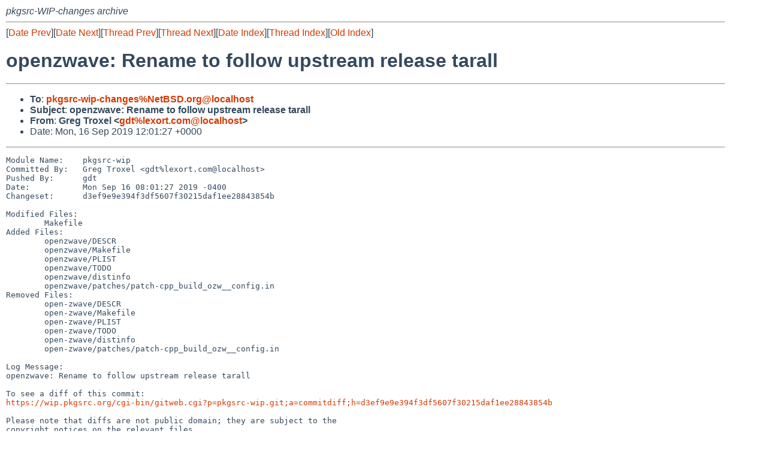

--- FILE ---
content_type: text/html
request_url: http://mail-index.netbsd.org/pkgsrc-wip-changes/2019/09/16/msg014399.html
body_size: 116629
content:
<!-- MHonArc v2.6.19 -->
<!--X-Subject: =?UTF&#45;8?B?b3Blbnp3YXZlOiBSZW5hbWUgdG8gZm9sbG93IHVwc3RyZWFtIHJlbGVhc2Ug?=  =?UTF&#45;8?B?dGFyYWxs?= -->
<!--X-From-R13: =?GFT&#45;8?P?D3XyLlPGpz94LIj=?= &#60;tqgNyrkbeg.pbz> -->
<!--X-Date: Mon, 16 Sep 2019 12:04:39 +0000 (UTC) -->
<!--X-Message-Id: 20190916120149.5F85C3895F@wip.pkgsrc.org -->
<!--X-Content-Type: text/plain -->
<!--X-Head-End-->
<!DOCTYPE HTML PUBLIC "-//W3C//DTD HTML 4.01 Transitional//EN"
        "http://www.w3.org/TR/html4/loose.dtd">
<html>
<head>
<title>openzwave: Rename to follow upstream release tarall</title>
<link rel="stylesheet" href="/mailindex.css" type="text/css">
<link rel="shortcut icon" href="/favicon.ico" type="image/x-icon">
</head>
<body>
<!--X-Body-Begin-->
<!--X-User-Header-->
<address>
pkgsrc-WIP-changes archive
</address>
<!--X-User-Header-End-->
<!--X-TopPNI-->
<hr>
[<a href="/pkgsrc-wip-changes/2019/09/16/msg014398.html">Date Prev</a>][<a href="/pkgsrc-wip-changes/2019/09/16/msg014400.html">Date Next</a>][<a href="/pkgsrc-wip-changes/2019/09/16/msg014398.html">Thread Prev</a>][<a href="/pkgsrc-wip-changes/2019/09/16/msg014400.html">Thread Next</a>][<a
href="../../../2019/09/date1.html#014399">Date Index</a>][<a
href="../../../2019/09/thread1.html#014399">Thread Index</a>][<a
href="../oindex.html">Old Index</a>]

<!--X-TopPNI-End-->
<!--X-MsgBody-->
<!--X-Subject-Header-Begin-->
<h1>openzwave: Rename to follow upstream release tarall</h1>
<hr>
<!--X-Subject-Header-End-->
<!--X-Head-of-Message-->
<ul>
<li><strong>To</strong>: <strong><a href="mailto:pkgsrc-wip-changes%NetBSD.org@localhost">pkgsrc-wip-changes%NetBSD.org@localhost</a></strong></li>
<li><strong>Subject</strong>: <strong>openzwave: Rename to follow upstream release tarall</strong></li>
<li><strong>From</strong>: <strong>Greg Troxel &lt;<a href="mailto:gdt%lexort.com@localhost">gdt%lexort.com@localhost</a>&gt;</strong></li>
<li>Date: Mon, 16 Sep 2019 12:01:27 +0000</li>
</ul>
<!--X-Head-of-Message-End-->
<!--X-Head-Body-Sep-Begin-->
<hr>
<!--X-Head-Body-Sep-End-->
<!--X-Body-of-Message-->
<pre>Module Name:	pkgsrc-wip
Committed By:	Greg Troxel &lt;gdt%lexort.com@localhost&gt;
Pushed By:	gdt
Date:		Mon Sep 16 08:01:27 2019 -0400
Changeset:	d3ef9e9e394f3df5607f30215daf1ee28843854b

Modified Files:
	Makefile
Added Files:
	openzwave/DESCR
	openzwave/Makefile
	openzwave/PLIST
	openzwave/TODO
	openzwave/distinfo
	openzwave/patches/patch-cpp_build_ozw__config.in
Removed Files:
	open-zwave/DESCR
	open-zwave/Makefile
	open-zwave/PLIST
	open-zwave/TODO
	open-zwave/distinfo
	open-zwave/patches/patch-cpp_build_ozw__config.in

Log Message:
openzwave: Rename to follow upstream release tarall

To see a diff of this commit:
<a  rel="nofollow" href="https://wip.pkgsrc.org/cgi-bin/gitweb.cgi?p=pkgsrc-wip.git;a=commitdiff;h=d3ef9e9e394f3df5607f30215daf1ee28843854b">https://wip.pkgsrc.org/cgi-bin/gitweb.cgi?p=pkgsrc-wip.git;a=commitdiff;h=d3ef9e9e394f3df5607f30215daf1ee28843854b</a>

Please note that diffs are not public domain; they are subject to the
copyright notices on the relevant files.

diffstat:
 Makefile                                          |    2 +-
 open-zwave/DESCR                                  |    7 -
 open-zwave/Makefile                               |   33 -
 open-zwave/PLIST                                  | 1319 ---------------------
 open-zwave/TODO                                   |    6 -
 open-zwave/distinfo                               |    7 -
 open-zwave/patches/patch-cpp_build_ozw__config.in |   42 -
 openzwave/DESCR                                   |    7 +
 openzwave/Makefile                                |   33 +
 openzwave/PLIST                                   | 1319 +++++++++++++++++++++
 openzwave/TODO                                    |    6 +
 openzwave/distinfo                                |    7 +
 openzwave/patches/patch-cpp_build_ozw__config.in  |   42 +
 13 files changed, 1415 insertions(+), 1415 deletions(-)

diffs:
diff --git a/Makefile b/Makefile
index a5e1d7de98..3464dddc00 100644
--- a/Makefile
+++ b/Makefile
@@ -2480,7 +2480,6 @@ SUBDIR+=	oorexx
 SUBDIR+=	opal
 SUBDIR+=	opax
 SUBDIR+=	opd
-SUBDIR+=	open-zwave
 SUBDIR+=	open21xx
 SUBDIR+=	openafs-git
 SUBDIR+=	openaxiom-svn
@@ -2528,6 +2527,7 @@ SUBDIR+=	openvas-manager
 SUBDIR+=	openvas-scanner
 SUBDIR+=	openvrml
 SUBDIR+=	openxcom
+SUBDIR+=	openzwave
 SUBDIR+=	opera60-bin
 SUBDIR+=	ophcrack
 SUBDIR+=	oqtplayer
diff --git a/open-zwave/DESCR b/open-zwave/DESCR
deleted file mode 100644
index f8962713e3..0000000000
--- a/open-zwave/DESCR
+++ /dev/null
@@ -1,7 +0,0 @@
-Our goal is to create free software library that interfaces with
-selected Z-Wave PC controllers, allowing anyone to create applications
-that manipulate and respond to devices on a Z-Wave network, without
-requiring in-depth knowledge of the Z-Wave protocol.
-
-This software is currently aimed at Application Developers who wish to
-incorporate Z-Wave functionality into their applications.
diff --git a/open-zwave/Makefile b/open-zwave/Makefile
deleted file mode 100644
index 6e25051e42..0000000000
--- a/open-zwave/Makefile
+++ /dev/null
@@ -1,33 +0,0 @@
-# $NetBSD$
-
-# Upstream has both a web site and github, and says that the releases
-# on github are not actually releases.  We use releases from the
-# website (which is the old website with not-old releases).
-
-DISTNAME=	openzwave-1.6.913
-CATEGORIES=	comms
-MASTER_SITES=	<a  rel="nofollow" href="http://old.openzwave.com/downloads/">http://old.openzwave.com/downloads/</a>
-
-# \todo Define shortened variants of PKGVERSION as 1.6 and 1.6.0 for
-# PLIST usage.
-
-MAINTAINER=	gdt%NetBSD.org@localhost
-HOMEPAGE=	<a  rel="nofollow" href="http://www.openzwave.com/">http://www.openzwave.com/</a>
-#HOMEPAGE=	<a  rel="nofollow" href="https://github.com/OpenZWave/open-zwave/">https://github.com/OpenZWave/open-zwave/</a>
-COMMENT=	Library for Z-Wave controllers
-LICENSE=	gnu-lgpl-v3
-
-USE_TOOLS+=	pkg-config gmake
-USE_LANGUAGES=	c c++
-
-PKGCONFIG_OVERRIDE+=	cpp/build/libopenzwave.pc.in
-PKGCONFIG_OVERRIDE+=	cpp/hidapi/pc/hidapi-hidraw.pc.in
-PKGCONFIG_OVERRIDE+=	cpp/hidapi/pc/hidapi-libusb.pc.in
-PKGCONFIG_OVERRIDE+=	cpp/hidapi/pc/hidapi.pc.in
-
-# \todo Figure out where this comes from.
-CHECK_PORTABILITY_SKIP+=	cpp/examples/MinOZW/MinOZW.in
-
-.include &quot;../../devel/libusb1/buildlink3.mk&quot;
-.include &quot;../../mk/pthread.buildlink3.mk&quot;
-.include &quot;../../mk/bsd.pkg.mk&quot;
diff --git a/open-zwave/PLIST b/open-zwave/PLIST
deleted file mode 100644
index 80e56a59a4..0000000000
--- a/open-zwave/PLIST
+++ /dev/null
@@ -1,1319 +0,0 @@
-@comment $NetBSD$
-bin/MinOZW
-bin/ozw_config
-etc/openzwave/2gig/ct100.xml
-etc/openzwave/2gig/ct101.xml
-etc/openzwave/2gig/ct30.xml
-etc/openzwave/2gig/ct32.xml
-etc/openzwave/2gig/ct50e.xml
-etc/openzwave/2gig/ct80.xml
-etc/openzwave/BeNext/1poleswitch.xml
-etc/openzwave/BeNext/2poleswitch.xml
-etc/openzwave/BeNext/AlarmSound.xml
-etc/openzwave/BeNext/BuiltinDimmer.xml
-etc/openzwave/BeNext/DoorSensor.xml
-etc/openzwave/BeNext/EnergySwitch.xml
-etc/openzwave/BeNext/HeatingControl.xml
-etc/openzwave/BeNext/Molite.xml
-etc/openzwave/BeNext/P1dongle.xml
-etc/openzwave/BeNext/PanicButton.xml
-etc/openzwave/BeNext/PanicWatch.xml
-etc/openzwave/BeNext/PluginDimmer.xml
-etc/openzwave/BeNext/SceneController.xml
-etc/openzwave/BeNext/TagReader.xml
-etc/openzwave/BeNext/TagReader500.xml
-etc/openzwave/BeNext/mydisplay.xml
-etc/openzwave/BeNext/mygate.xml
-etc/openzwave/Localization.xml
-etc/openzwave/Localization.xsd
-etc/openzwave/NotificationCCTypes.xml
-etc/openzwave/NotificationCCTypes.xsd
-etc/openzwave/SensorMultiLevelCCTypes.xml
-etc/openzwave/SensorMultiLevelCCTypes.xsd
-etc/openzwave/act/lfm20.xml
-etc/openzwave/act/zdm230.xml
-etc/openzwave/act/zdp100.xml
-etc/openzwave/act/zdw103.xml
-etc/openzwave/act/zdw232.xml
-etc/openzwave/act/zir010.xml
-etc/openzwave/act/zrm230.xml
-etc/openzwave/act/zrp100.xml
-etc/openzwave/act/zrp110.xml
-etc/openzwave/act/zrw103.xml
-etc/openzwave/act/zrw230.xml
-etc/openzwave/aeotec/dsa03202.xml
-etc/openzwave/aeotec/dsa22.xml
-etc/openzwave/aeotec/dsa38.xml
-etc/openzwave/aeotec/dsb04100.xml
-etc/openzwave/aeotec/dsb05.xml
-etc/openzwave/aeotec/dsb09104.xml
-etc/openzwave/aeotec/dsb28-zweu.xml
-etc/openzwave/aeotec/dsb28.xml
-etc/openzwave/aeotec/dsb29.xml
-etc/openzwave/aeotec/dsb45.xml
-etc/openzwave/aeotec/dsb54.xml
-etc/openzwave/aeotec/dsc06106.xml
-etc/openzwave/aeotec/dsc08101.xml
-etc/openzwave/aeotec/dsc10.xml
-etc/openzwave/aeotec/dsc11.xml
-etc/openzwave/aeotec/dsc12104.xml
-etc/openzwave/aeotec/dsc13104.xml
-etc/openzwave/aeotec/dsc14104.xml
-etc/openzwave/aeotec/dsc18103.xml
-etc/openzwave/aeotec/dsc19103.xml
-etc/openzwave/aeotec/dsc24.xml
-etc/openzwave/aeotec/dsc26103.xml
-etc/openzwave/aeotec/dsc27103.xml
-etc/openzwave/aeotec/dsc35103.xml
-etc/openzwave/aeotec/dsd37.xml
-etc/openzwave/aeotec/zw056.xml
-etc/openzwave/aeotec/zw062.xml
-etc/openzwave/aeotec/zw074.xml
-etc/openzwave/aeotec/zw075.xml
-etc/openzwave/aeotec/zw078.xml
-etc/openzwave/aeotec/zw080.xml
-etc/openzwave/aeotec/zw088.xml
-etc/openzwave/aeotec/zw089.xml
-etc/openzwave/aeotec/zw090.xml
-etc/openzwave/aeotec/zw095.xml
-etc/openzwave/aeotec/zw096.xml
-etc/openzwave/aeotec/zw097.xml
-etc/openzwave/aeotec/zw098.xml
-etc/openzwave/aeotec/zw099.xml
-etc/openzwave/aeotec/zw100.xml
-etc/openzwave/aeotec/zw111.xml
-etc/openzwave/aeotec/zw112.xml
-etc/openzwave/aeotec/zw116.xml
-etc/openzwave/aeotec/zw117.xml
-etc/openzwave/aeotec/zw120.xml
-etc/openzwave/aeotec/zw121.xml
-etc/openzwave/aeotec/zw122.xml
-etc/openzwave/aeotec/zw129.xml
-etc/openzwave/aeotec/zw130.xml
-etc/openzwave/aeotec/zw132.xml
-etc/openzwave/aeotec/zw139.xml
-etc/openzwave/aeotec/zw140.xml
-etc/openzwave/aeotec/zw141.xml
-etc/openzwave/aeotec/zw162.xml
-etc/openzwave/aeotec/zw164.xml
-etc/openzwave/aeotec/zw175.xml
-etc/openzwave/aeotec/zwa001.xml
-etc/openzwave/aeotec/zwa002.xml
-etc/openzwave/aeotec/zwa003.xml
-etc/openzwave/aeotec/zwa004.xml
-etc/openzwave/aeotec/zwa005.xml
-etc/openzwave/aeotec/zwa006.xml
-etc/openzwave/aeotec/zwa008.xml
-etc/openzwave/airlinemechanical/zds-ud10.xml
-etc/openzwave/alfred/DB2.xml
-etc/openzwave/assa_abloy/ConexisL1.xml
-etc/openzwave/assa_abloy/KeyfreeConnected-plus.xml
-etc/openzwave/assa_abloy/KeyfreeConnected.xml
-etc/openzwave/assa_abloy/PushButtonDeadbolt.xml
-etc/openzwave/assa_abloy/PushButtonLever.xml
-etc/openzwave/assa_abloy/TouchDeadbolt.xml
-etc/openzwave/assa_abloy/TouchLever.xml
-etc/openzwave/assa_abloy/nexTouch.xml
-etc/openzwave/august/asl-03.xml
-etc/openzwave/buffalo/hw-100v15a-zw.xml
-etc/openzwave/comfort/ucm.xml
-etc/openzwave/config-template.xml
-etc/openzwave/cooper/RF9501.xml
-etc/openzwave/cooper/RF9505-T.xml
-etc/openzwave/cooper/RF9505-T.xml.zip
-etc/openzwave/cooper/RF9517.xml
-etc/openzwave/cooper/RF9540-N.xml
-etc/openzwave/cooper/RF9542-Z.xml
-etc/openzwave/cooper/RFWC5.xml
-etc/openzwave/cooper/rf9534.xml
-etc/openzwave/danfoss/living.xml
-etc/openzwave/danfoss/rsroom.xml
-etc/openzwave/danfoss/z.xml
-etc/openzwave/device_classes.xml
-etc/openzwave/device_classes.xsd
-etc/openzwave/device_configuration.xsd
-etc/openzwave/devolo/connectz.xml
-etc/openzwave/devolo/mt02648.xml
-etc/openzwave/devolo/mt02755.xml
-etc/openzwave/devolo/mt02758.xml
-etc/openzwave/devolo/mt02792.xml
-etc/openzwave/devolo/mt2646.xml
-etc/openzwave/devolo/mt2647.xml
-etc/openzwave/devolo/mt2651.xml
-etc/openzwave/devolo/mt2652.xml
-etc/openzwave/devolo/mt2653.xml
-etc/openzwave/devolo/mt2756.xml
-etc/openzwave/devolo/rs014G0159.xml
-etc/openzwave/diehlcontrols/766366.xml
-etc/openzwave/dlink/dch-z110.xml
-etc/openzwave/dlink/dch-z120.xml
-etc/openzwave/dlink/dch-z510.xml
-etc/openzwave/dome/0002.xml
-etc/openzwave/dome/0083.xml
-etc/openzwave/dome/0085.xml
-etc/openzwave/dome/0086.xml
-etc/openzwave/dome/0087.xml
-etc/openzwave/dome/0088.xml
-etc/openzwave/dome/0101.xml
-etc/openzwave/dome/0201.xml
-etc/openzwave/domitech/zb22uk.xml
-etc/openzwave/domitech/ze27eu.xml
-etc/openzwave/domux/DX1CA-Z.xml
-etc/openzwave/domux/DX1CG-Z.xml
-etc/openzwave/domux/DX1DS-Z.xml
-etc/openzwave/domux/DX1HT-Z.xml
-etc/openzwave/domux/DX1MS-Z.xml
-etc/openzwave/domux/DX1SA-Z.xml
-etc/openzwave/domux/DX1WL-Z.xml
-etc/openzwave/domux/DX2SK-Z.xml
-etc/openzwave/dragontech/wd-100.xml
-etc/openzwave/duwi/05458.xml
-etc/openzwave/duwi/ZWES1000.xml
-etc/openzwave/duwi/ZWESJ300.xml
-etc/openzwave/duwi/zw-edan-300.xml
-etc/openzwave/duwi/zw-zdan-300.xml
-etc/openzwave/duwi/zwfb.xml
-etc/openzwave/duwi/zwws.xml
-etc/openzwave/ecolink/doorwindow.xml
-etc/openzwave/ecolink/firefighter.xml
-etc/openzwave/ecolink/floodfreeze.xml
-etc/openzwave/ecolink/motion.xml
-etc/openzwave/ecolink/sensor.xml
-etc/openzwave/ecolink/tiltsensor.xml
-etc/openzwave/electronicsolutions/dbmz.xml
-etc/openzwave/enblink/ss201-us-w_1308.xml
-etc/openzwave/enerwave/zw15rmplus.xml
-etc/openzwave/enerwave/zw15s.xml
-etc/openzwave/enerwave/zw20r.xml
-etc/openzwave/enerwave/zw20rm.xml
-etc/openzwave/enerwave/zw500d.xml
-etc/openzwave/enerwave/zwn-bpc.xml
-etc/openzwave/enerwave/zwn-sc7.xml
-etc/openzwave/enerwave/zwnrsm1plus.xml
-etc/openzwave/enerwave/zwnrsm2plus.xml
-etc/openzwave/eurotronic/eur_cometz.xml
-etc/openzwave/eurotronic/eur_spiritz.xml
-etc/openzwave/eurotronic/eur_stellaz.xml
-etc/openzwave/everspring/ad146.xml
-etc/openzwave/everspring/ad147.xml
-etc/openzwave/everspring/an145.xml
-etc/openzwave/everspring/an157.xml
-etc/openzwave/everspring/an158.xml
-etc/openzwave/everspring/an163.xml
-etc/openzwave/everspring/an179.xml
-etc/openzwave/everspring/an180.xml
-etc/openzwave/everspring/an181.xml
-etc/openzwave/everspring/hac01.xml
-etc/openzwave/everspring/han01.xml
-etc/openzwave/everspring/han02-1.xml
-etc/openzwave/everspring/hsp02.xml
-etc/openzwave/everspring/lptdm1u.xml
-etc/openzwave/everspring/se812.xml
-etc/openzwave/everspring/sf812.xml
-etc/openzwave/everspring/sm103.xml
-etc/openzwave/everspring/sp103.xml
-etc/openzwave/everspring/sp814.xml
-etc/openzwave/everspring/sp815.xml
-etc/openzwave/everspring/sp816.xml
-etc/openzwave/everspring/st812.xml
-etc/openzwave/everspring/st814.xml
-etc/openzwave/everspring/st815.xml
-etc/openzwave/everspring/tse03.xml
-etc/openzwave/everspringct/hsm02.xml
-etc/openzwave/evolve/lfm-20.xml
-etc/openzwave/evolve/lrm-as.xml
-etc/openzwave/evolve/lsm-15.xml
-etc/openzwave/evolve/ltm-5.xml
-etc/openzwave/fakro/arz.xml
-etc/openzwave/fakro/zwp10.xml
-etc/openzwave/fakro/zwrs.xml
-etc/openzwave/fakro/zws12.xml
-etc/openzwave/fakro/zws230.xml
-etc/openzwave/fibaro/fgbs001.xml
-etc/openzwave/fibaro/fgbs222.xml
-etc/openzwave/fibaro/fgcd001.xml
-etc/openzwave/fibaro/fgd211.xml
-etc/openzwave/fibaro/fgd212.xml
-etc/openzwave/fibaro/fgdw2.xml
-etc/openzwave/fibaro/fgfs101.xml
-etc/openzwave/fibaro/fgfs101zw5.xml
-etc/openzwave/fibaro/fggc001.xml
-etc/openzwave/fibaro/fgk001.xml
-etc/openzwave/fibaro/fgk10x.xml
-etc/openzwave/fibaro/fgkf601.xml
-etc/openzwave/fibaro/fgms.xml
-etc/openzwave/fibaro/fgmszw5.xml
-etc/openzwave/fibaro/fgpb101.xml
-etc/openzwave/fibaro/fgr221.xml
-etc/openzwave/fibaro/fgr223.xml
-etc/openzwave/fibaro/fgrgbwm441.xml
-etc/openzwave/fibaro/fgrm222.xml
-etc/openzwave/fibaro/fgs211.xml
-etc/openzwave/fibaro/fgs212.xml
-etc/openzwave/fibaro/fgs213.xml
-etc/openzwave/fibaro/fgs221.xml
-etc/openzwave/fibaro/fgs222.xml
-etc/openzwave/fibaro/fgs223.xml
-etc/openzwave/fibaro/fgsd002.xml
-etc/openzwave/fibaro/fgss101.xml
-etc/openzwave/fibaro/fgt001.xml
-etc/openzwave/fibaro/fgwd111.xml
-etc/openzwave/fibaro/fgwds221.xml
-etc/openzwave/fibaro/fgwoe.xml
-etc/openzwave/fibaro/fgwpe.xml
-etc/openzwave/fibaro/fgwpfzw5.xml
-etc/openzwave/fibaro/fgwpg111.xml
-etc/openzwave/fibaro/fgwr111.xml
-etc/openzwave/firstalert/zcombo.xml
-etc/openzwave/followgood/swz-1002.xml
-etc/openzwave/forest/fs2z5232000002.xml
-etc/openzwave/fortrezz/fmi.xml
-etc/openzwave/fortrezz/gdc1_fortrezz_1501.xml
-etc/openzwave/fortrezz/mimo2plus.xml
-etc/openzwave/fortrezz/mimolite.xml
-etc/openzwave/fortrezz/ssa2.xml
-etc/openzwave/fortrezz/ssa3.xml
-etc/openzwave/fortrezz/wv01.xml
-etc/openzwave/fortrezz/wwa-01aa.xml
-etc/openzwave/fortrezz/wwa02.xml
-etc/openzwave/frostdale/fdn2311.xml
-etc/openzwave/frostdale/fdn2nxx.xml
-etc/openzwave/ge/12719-plugin-switch.xml
-etc/openzwave/ge/12724-dimmer.xml
-etc/openzwave/ge/12727.xml
-etc/openzwave/ge/14282-plugin-switch.xml
-etc/openzwave/ge/14284.xml
-etc/openzwave/ge/14288-outlet.xml
-etc/openzwave/ge/14291-switch.xml
-etc/openzwave/ge/14292-toggle-switch.xml
-etc/openzwave/ge/14294-dimmer.xml
-etc/openzwave/ge/14295-dimmer-toggle.xml
-etc/openzwave/ge/26931-motion-switch.xml
-etc/openzwave/ge/26933-motion-dimmer.xml
-etc/openzwave/ge/28167-plugin-dimmer.xml
-etc/openzwave/ge/28169-plugin-switch.xml
-etc/openzwave/ge/45604.xml
-etc/openzwave/ge/dimmer.xml
-etc/openzwave/ge/dimmer_module.xml
-etc/openzwave/ge/hinge-pin.xml
-etc/openzwave/ge/receptacle.xml
-etc/openzwave/ge/relay.xml
-etc/openzwave/ge/ze26i.xml
-etc/openzwave/ge/zw4001-switch.xml
-etc/openzwave/ge/zw6302.xml
-etc/openzwave/gocontrol/GC-TBZ48L.xml
-etc/openzwave/gr/gr-302n.xml
-etc/openzwave/gr/gr105.xml
-etc/openzwave/gr/gr105n.xml
-etc/openzwave/gr/grb3.xml
-etc/openzwave/graber/brz1.xml
-etc/openzwave/graber/csz1.xml
-etc/openzwave/graber/rsz1.xml
-etc/openzwave/graber/vcz1.xml
-etc/openzwave/greenwave/gs1110-1-gr-1.xml
-etc/openzwave/greenwave/powernode1.xml
-etc/openzwave/greenwave/powernode6.xml
-etc/openzwave/hank/hkzw-dws01.xml
-etc/openzwave/hank/hkzw-fld01.xml
-etc/openzwave/hank/hkzw-ms01.xml
-etc/openzwave/hank/hkzw-ms02-200.xml
-etc/openzwave/hank/hkzw-ms02-300.xml
-etc/openzwave/hank/hkzw-rgb01.xml
-etc/openzwave/hank/hkzw-so01-smartplug.xml
-etc/openzwave/hank/hkzw-so03.xml
-etc/openzwave/hank/hkzw-so05-smartplug.xml
-etc/openzwave/hank/scenecontroller1.xml
-etc/openzwave/hank/scenecontroller4.xml
-etc/openzwave/heiman/HS1CA-Z.xml
-etc/openzwave/heiman/HS1CG-Z.xml
-etc/openzwave/heiman/HS1DS-Z.xml
-etc/openzwave/heiman/HS1HT-Z.xml
-etc/openzwave/heiman/HS1MS-Z.xml
-etc/openzwave/heiman/HS1SA-Z.xml
-etc/openzwave/heiman/HS1WL-Z.xml
-etc/openzwave/heiman/HS2SK-Z.xml
-etc/openzwave/heiman/HS2WD-Z.xml
-etc/openzwave/heltun/he-zw-sw-5a-1.xml
-etc/openzwave/heltun/he-zw-therm-fc1.xml
-etc/openzwave/heltun/he-zw-therm-fl2.xml
-etc/openzwave/homeseer/ezmotionplus.xml
-etc/openzwave/homeseer/hs-ds100plus.xml
-etc/openzwave/homeseer/hs-fc200plus.xml
-etc/openzwave/homeseer/hs-fls100plus.xml
-etc/openzwave/homeseer/hs-fs100plus.xml
-etc/openzwave/homeseer/hs-ls100plus.xml
-etc/openzwave/homeseer/hs-ms100plus.xml
-etc/openzwave/homeseer/hs-wd100plus.xml
-etc/openzwave/homeseer/hs-wd200plus.xml
-etc/openzwave/homeseer/hs-ws100plus.xml
-etc/openzwave/homeseer/hs-ws200plus.xml
-etc/openzwave/homeseer/hsm100.xml
-etc/openzwave/homeseer/hsm200.xml
-etc/openzwave/homeseer/ztroller.xml
-etc/openzwave/honeywell/39351-ZW3005.xml
-etc/openzwave/honeywell/lynx-touch-l5100.xml
-etc/openzwave/honeywell/th6320zw2003.xml
-etc/openzwave/honeywell/th8320zw1000.xml
-etc/openzwave/horstmann/asrzw.xml
-etc/openzwave/horstmann/hrt4zw.xml
-etc/openzwave/horstmann/scsc17.xml
-etc/openzwave/horstmann/ses301.xml
-etc/openzwave/horstmann/ses302.xml
-etc/openzwave/horstmann/ses303.xml
-etc/openzwave/horstmann/sir321.xml
-etc/openzwave/horstmann/srt321.xml
-etc/openzwave/horstmann/srt323.xml
-etc/openzwave/horstmann/ssr302.xml
-etc/openzwave/horstmann/ssr303.xml
-etc/openzwave/icare/zw-66.xml
-etc/openzwave/idlock/idlock101.xml
-etc/openzwave/idlock/idlock150.xml
-etc/openzwave/images/2gig/ct100.png
-etc/openzwave/images/2gig/ct32.png
-etc/openzwave/images/BeNext/AlarmSound.png
-etc/openzwave/images/BeNext/DoorSensor.png
-etc/openzwave/images/BeNext/Molite.png
-etc/openzwave/images/BeNext/TagReader.png
-etc/openzwave/images/BeNext/TagReader500.png
-etc/openzwave/images/BeNext/mydisplay.png
-etc/openzwave/images/BeNext/mygate.png
-etc/openzwave/images/act/lfm20.png
-etc/openzwave/images/act/zdm230.png
-etc/openzwave/images/act/zdp100.png
-etc/openzwave/images/act/zir010.png
-etc/openzwave/images/act/zrm230.png
-etc/openzwave/images/act/zrp100.png
-etc/openzwave/images/act/zrw103.png
-etc/openzwave/images/act/zrw230.png
-etc/openzwave/images/aeotec/dsa03202.png
-etc/openzwave/images/aeotec/dsa38.png
-etc/openzwave/images/aeotec/dsb04100.png
-etc/openzwave/images/aeotec/dsb05.png
-etc/openzwave/images/aeotec/dsb09104.png
-etc/openzwave/images/aeotec/dsb28-zweu.png
-etc/openzwave/images/aeotec/dsb28.png
-etc/openzwave/images/aeotec/dsb29.png
-etc/openzwave/images/aeotec/dsc06106.png
-etc/openzwave/images/aeotec/dsc10.png
-etc/openzwave/images/aeotec/dsc11.png
-etc/openzwave/images/aeotec/dsc14104.png
-etc/openzwave/images/aeotec/dsc18103.png
-etc/openzwave/images/aeotec/dsc19103.png
-etc/openzwave/images/aeotec/dsc24.png
-etc/openzwave/images/aeotec/dsc26103.png
-etc/openzwave/images/aeotec/dsc27103.png
-etc/openzwave/images/aeotec/dsc35103.png
-etc/openzwave/images/aeotec/dsd37.png
-etc/openzwave/images/aeotec/zw056.png
-etc/openzwave/images/aeotec/zw062.png
-etc/openzwave/images/aeotec/zw074.png
-etc/openzwave/images/aeotec/zw075.png
-etc/openzwave/images/aeotec/zw078.png
-etc/openzwave/images/aeotec/zw080.png
-etc/openzwave/images/aeotec/zw088.png
-etc/openzwave/images/aeotec/zw089.png
-etc/openzwave/images/aeotec/zw090.png
-etc/openzwave/images/aeotec/zw095.png
-etc/openzwave/images/aeotec/zw096.png
-etc/openzwave/images/aeotec/zw097.png
-etc/openzwave/images/aeotec/zw098.png
-etc/openzwave/images/aeotec/zw099.png
-etc/openzwave/images/aeotec/zw100.png
-etc/openzwave/images/aeotec/zw111.png
-etc/openzwave/images/aeotec/zw112.png
-etc/openzwave/images/aeotec/zw116.png
-etc/openzwave/images/aeotec/zw117.png
-etc/openzwave/images/aeotec/zw120.png
-etc/openzwave/images/aeotec/zw121.png
-etc/openzwave/images/aeotec/zw122.png
-etc/openzwave/images/aeotec/zw129.png
-etc/openzwave/images/aeotec/zw130.png
-etc/openzwave/images/aeotec/zw132.png
-etc/openzwave/images/aeotec/zw139.png
-etc/openzwave/images/aeotec/zw140.png
-etc/openzwave/images/aeotec/zw141.png
-etc/openzwave/images/aeotec/zw162.png
-etc/openzwave/images/aeotec/zw164.png
-etc/openzwave/images/aeotec/zw195.png
-etc/openzwave/images/aeotec/zwa001.png
-etc/openzwave/images/aeotec/zwa002.png
-etc/openzwave/images/aeotec/zwa003.png
-etc/openzwave/images/aeotec/zwa004.png
-etc/openzwave/images/aeotec/zwa005.png
-etc/openzwave/images/aeotec/zwa006.png
-etc/openzwave/images/airlinemechanical/zds-ud10.png
-etc/openzwave/images/alfred/DB2.png
-etc/openzwave/images/assa_abloy/ConexisL1.png
-etc/openzwave/images/assa_abloy/KeyfreeConnected-plus.png
-etc/openzwave/images/assa_abloy/KeyfreeConnected.png
-etc/openzwave/images/assa_abloy/PushButtonDeadbolt.png
-etc/openzwave/images/assa_abloy/TouchDeadbolt.png
-etc/openzwave/images/assa_abloy/TouchLever.png
-etc/openzwave/images/assa_abloy/nexTouch.png
-etc/openzwave/images/august/asl-03.png
-etc/openzwave/images/buffalo/hw-100v15a-zw.png
-etc/openzwave/images/comfort/ucm.png
-etc/openzwave/images/cooper/RF9501.png
-etc/openzwave/images/cooper/RF9505-T.png
-etc/openzwave/images/cooper/RF9517.png
-etc/openzwave/images/cooper/RF9540-N.png
-etc/openzwave/images/cooper/RF9542-Z.png
-etc/openzwave/images/cooper/rf9534.png
-etc/openzwave/images/danfoss/living.png
-etc/openzwave/images/danfoss/rsroom.png
-etc/openzwave/images/danfoss/z.png
-etc/openzwave/images/devolo/mt02648.png
-etc/openzwave/images/devolo/mt02755.png
-etc/openzwave/images/devolo/mt02758.png
-etc/openzwave/images/devolo/mt2646.png
-etc/openzwave/images/devolo/mt2647.png
-etc/openzwave/images/devolo/mt2652.png
-etc/openzwave/images/devolo/mt2756.png
-etc/openzwave/images/diehlcontrols/766366.png
-etc/openzwave/images/dlink/dch-z110.png
-etc/openzwave/images/dlink/dch-z120.png
-etc/openzwave/images/dlink/dch-z510.png
-etc/openzwave/images/dome/0002.png
-etc/openzwave/images/dome/0085.png
-etc/openzwave/images/dome/0086.png
-etc/openzwave/images/dome/0088.png
-etc/openzwave/images/dome/0201.png
-etc/openzwave/images/domitech/zb22uk.png
-etc/openzwave/images/domitech/ze27eu.png
-etc/openzwave/images/dragontech/wd-100.png
-etc/openzwave/images/duwi/ZWES1000.png
-etc/openzwave/images/duwi/zw-edan-300.png
-etc/openzwave/images/duwi/zw-zdan-300.png
-etc/openzwave/images/duwi/zwws.png
-etc/openzwave/images/ecolink/doorwindow.png
-etc/openzwave/images/ecolink/firefighter.png
-etc/openzwave/images/ecolink/floodfreeze.png
-etc/openzwave/images/ecolink/motion.png
-etc/openzwave/images/ecolink/sensor.png
-etc/openzwave/images/ecolink/tiltsensor.png
-etc/openzwave/images/electronicsolutions/dbmz.png
-etc/openzwave/images/enblink/ss201-us-w_1308.png
-etc/openzwave/images/enerwave/zw15rmplus.png
-etc/openzwave/images/enerwave/zw20r.png
-etc/openzwave/images/enerwave/zw20rm.png
-etc/openzwave/images/enerwave/zwn-bpc.png
-etc/openzwave/images/enerwave/zwnrsm1plus.png
-etc/openzwave/images/eurotronic/eur_cometz.png
-etc/openzwave/images/eurotronic/eur_spiritz.png
-etc/openzwave/images/eurotronic/eur_stellaz.png
-etc/openzwave/images/everspring/ad146.png
-etc/openzwave/images/everspring/ad147.png
-etc/openzwave/images/everspring/an157.png
-etc/openzwave/images/everspring/an158.png
-etc/openzwave/images/everspring/an163.png
-etc/openzwave/images/everspring/an179.png
-etc/openzwave/images/everspring/an180.png
-etc/openzwave/images/everspring/an181.png
-etc/openzwave/images/everspring/hac01.png
-etc/openzwave/images/everspring/han01.png
-etc/openzwave/images/everspring/han02-1.png
-etc/openzwave/images/everspring/hsm02.png
-etc/openzwave/images/everspring/hsp02.png
-etc/openzwave/images/everspring/lptdm1u.png
-etc/openzwave/images/everspring/se812.png
-etc/openzwave/images/everspring/sf812.png
-etc/openzwave/images/everspring/sm103.png
-etc/openzwave/images/everspring/sp103.png
-etc/openzwave/images/everspring/sp814.png
-etc/openzwave/images/everspring/sp815.png
-etc/openzwave/images/everspring/sp816.png
-etc/openzwave/images/everspring/st812.png
-etc/openzwave/images/everspring/st814.png
-etc/openzwave/images/everspring/st815.png
-etc/openzwave/images/everspring/tse03.png
-etc/openzwave/images/evolve/lfm-20.png
-etc/openzwave/images/evolve/ltm-5.png
-etc/openzwave/images/fakro/arz.png
-etc/openzwave/images/fakro/zws12.png
-etc/openzwave/images/fibaro/fgbs222.png
-etc/openzwave/images/fibaro/fgcd001.png
-etc/openzwave/images/fibaro/fgd212.png
-etc/openzwave/images/fibaro/fgdw2.png
-etc/openzwave/images/fibaro/fgfs101zw5.png
-etc/openzwave/images/fibaro/fggc001.png
-etc/openzwave/images/fibaro/fgk001.png
-etc/openzwave/images/fibaro/fgk10x.png
-etc/openzwave/images/fibaro/fgkf601.png
-etc/openzwave/images/fibaro/fgms.png
-etc/openzwave/images/fibaro/fgmszw5.png
-etc/openzwave/images/fibaro/fgpb101.png
-etc/openzwave/images/fibaro/fgr223.png
-etc/openzwave/images/fibaro/fgrgbwm441.png
-etc/openzwave/images/fibaro/fgs213.png
-etc/openzwave/images/fibaro/fgs223.png
-etc/openzwave/images/fibaro/fgsd002.png
-etc/openzwave/images/fibaro/fgt001.png
-etc/openzwave/images/fibaro/fgwd111.png
-etc/openzwave/images/fibaro/fgwoe.png
-etc/openzwave/images/fibaro/fgwpe.png
-etc/openzwave/images/fibaro/fgwpfzw5.png
-etc/openzwave/images/fibaro/fgwpg111.png
-etc/openzwave/images/fibaro/fgwr111.png
-etc/openzwave/images/firstalert/zcombo.png
-etc/openzwave/images/followgood/swz-1002.png
-etc/openzwave/images/forest/fs2z5232000002.png
-etc/openzwave/images/fortrezz/fmi.png
-etc/openzwave/images/fortrezz/gdc1_fortrezz_1501.png
-etc/openzwave/images/fortrezz/mimo2plus.png
-etc/openzwave/images/fortrezz/mimolite.png
-etc/openzwave/images/fortrezz/ssa2.png
-etc/openzwave/images/fortrezz/ssa3.png
-etc/openzwave/images/fortrezz/wv01.png
-etc/openzwave/images/fortrezz/wwa-01aa.png
-etc/openzwave/images/fortrezz/wwa02.png
-etc/openzwave/images/frostdale/fdn2311.png
-etc/openzwave/images/ge/12719-plugin-switch.png
-etc/openzwave/images/ge/12724-dimmer.png
-etc/openzwave/images/ge/12727.png
-etc/openzwave/images/ge/14282-plugin-switch.png
-etc/openzwave/images/ge/14284.png
-etc/openzwave/images/ge/14288-outlet.png
-etc/openzwave/images/ge/14291-switch.png
-etc/openzwave/images/ge/14292-toggle-switch.png
-etc/openzwave/images/ge/14294-dimmer.png
-etc/openzwave/images/ge/14295-dimmer-toggle.png
-etc/openzwave/images/ge/26931-motion-switch.png
-etc/openzwave/images/ge/26933-motion-dimmer.png
-etc/openzwave/images/ge/28167-plugin-dimmer.png
-etc/openzwave/images/ge/28169-plugin-switch.png
-etc/openzwave/images/ge/45604.png
-etc/openzwave/images/ge/dimmer.png
-etc/openzwave/images/ge/dimmer_module.png
-etc/openzwave/images/ge/hinge-pin.png
-etc/openzwave/images/ge/receptacle.png
-etc/openzwave/images/ge/relay.png
-etc/openzwave/images/ge/ze26i.png
-etc/openzwave/images/ge/zw6302.png
-etc/openzwave/images/gr/gr-302n.png
-etc/openzwave/images/gr/gr105.png
-etc/openzwave/images/gr/gr105n.png
-etc/openzwave/images/graber/brz1.png
-etc/openzwave/images/graber/csz1.png
-etc/openzwave/images/graber/rsz1.png
-etc/openzwave/images/graber/vcz1.png
-etc/openzwave/images/greenwave/gs1110-1-gr-1.png
-etc/openzwave/images/greenwave/powernode1.png
-etc/openzwave/images/greenwave/powernode6.png
-etc/openzwave/images/hank/hkzw-dws01.png
-etc/openzwave/images/hank/hkzw-fld01.png
-etc/openzwave/images/hank/hkzw-ms01.png
-etc/openzwave/images/hank/hkzw-ms02-200.png
-etc/openzwave/images/hank/hkzw-rgb01.png
-etc/openzwave/images/hank/hkzw-so01-smartplug.png
-etc/openzwave/images/hank/hkzw-so03.png
-etc/openzwave/images/hank/hkzw-so05-smartplug.png
-etc/openzwave/images/hank/scenecontroller1.png
-etc/openzwave/images/hank/scenecontroller4.png
-etc/openzwave/images/heiman/HS1CA-Z.png
-etc/openzwave/images/heiman/HS1CG-Z.png
-etc/openzwave/images/heiman/HS1DS-Z.png
-etc/openzwave/images/heiman/HS1HT-Z.png
-etc/openzwave/images/heiman/HS1MS-Z.png
-etc/openzwave/images/heiman/HS1SA-Z.png
-etc/openzwave/images/heiman/HS1WL-Z.png
-etc/openzwave/images/heiman/HS2SK-Z.png
-etc/openzwave/images/homeseer/hs-ds100plus.png
-etc/openzwave/images/homeseer/hs-fc200plus.png
-etc/openzwave/images/homeseer/hs-fls100plus.png
-etc/openzwave/images/homeseer/hs-ls100plus.png
-etc/openzwave/images/homeseer/hs-ms100plus.png
-etc/openzwave/images/homeseer/hs-wd100plus.png
-etc/openzwave/images/homeseer/hs-wd200plus.png
-etc/openzwave/images/homeseer/hs-ws100plus.png
-etc/openzwave/images/homeseer/hs-ws200plus.png
-etc/openzwave/images/homeseer/hsm200.png
-etc/openzwave/images/honeywell/39351-ZW3005.png
-etc/openzwave/images/honeywell/lynx-touch-l5100.png
-etc/openzwave/images/honeywell/th6320zw2003.png
-etc/openzwave/images/honeywell/th8320zw1000.png
-etc/openzwave/images/horstmann/asrzw.png
-etc/openzwave/images/horstmann/hrt4zw.png
-etc/openzwave/images/horstmann/scsc17.png
-etc/openzwave/images/horstmann/ses301.png
-etc/openzwave/images/horstmann/ses302.png
-etc/openzwave/images/horstmann/ses303.png
-etc/openzwave/images/horstmann/sir321.png
-etc/openzwave/images/horstmann/srt321.png
-etc/openzwave/images/horstmann/srt323.png
-etc/openzwave/images/horstmann/ssr302.png
-etc/openzwave/images/horstmann/ssr303.png
-etc/openzwave/images/icare/zw-66.png
-etc/openzwave/images/idlock/idlock101.png
-etc/openzwave/images/idlock/idlock150.png
-etc/openzwave/images/ingersoll/dwzwave1.png
-etc/openzwave/images/inovelli/simple_module.png
-etc/openzwave/images/iwatsu/ne-4ct-2p.png
-etc/openzwave/images/iwatsu/ne-4ct.png
-etc/openzwave/images/jasco/45601.png
-etc/openzwave/images/kaipule/im20.png
-etc/openzwave/images/kwikset/smartcode.png
-etc/openzwave/images/leviton/dz15s.png
-etc/openzwave/images/leviton/dz6hd.png
-etc/openzwave/images/leviton/dzpd3.png
-etc/openzwave/images/leviton/vrcs2.png
-etc/openzwave/images/leviton/vrf01.png
-etc/openzwave/images/leviton/vri10.png
-etc/openzwave/images/leviton/vrs15.png
-etc/openzwave/images/linear/LB60Z-1.png
-etc/openzwave/images/linear/WD500Z5-1.png
-etc/openzwave/images/linear/gd00z-7.png
-etc/openzwave/images/linear/ngd00z.png
-etc/openzwave/images/logicsoft/ZHC5010.png
-etc/openzwave/images/mcohome/mh7h.png
-etc/openzwave/images/mcohome/mhp220.png
-etc/openzwave/images/mcohome/mhp511.png
-etc/openzwave/images/merten/5044xx.png
-etc/openzwave/images/merten/5046xx.png
-etc/openzwave/images/merten/506004.png
-etc/openzwave/images/merten/508244.png
-etc/openzwave/images/miyakawaelectric/me-d101.png
-etc/openzwave/images/nexia/db100z.png
-etc/openzwave/images/nodon/asp3100SmartPlug.png
-etc/openzwave/images/nodon/crc3100OctanRemote.png
-etc/openzwave/images/nodon/crc360xSofremote.png
-etc/openzwave/images/nodon/cws3101wallswitch.png
-etc/openzwave/images/nodon/msp31xxMicroSmartPlug.png
-etc/openzwave/images/northq/nq92021.png
-etc/openzwave/images/oomi/ft100.png
-etc/openzwave/images/oomi/ft111.png
-etc/openzwave/images/permundo/psc132zw.png
-etc/openzwave/images/permundo/psc234zw.png
-etc/openzwave/images/philio/pad02.png
-etc/openzwave/images/philio/pan04.png
-etc/openzwave/images/philio/pan05.png
-etc/openzwave/images/philio/pan06.png
-etc/openzwave/images/philio/pan08.png
-etc/openzwave/images/philio/pan11-1.png
-etc/openzwave/images/philio/pan11.png
-etc/openzwave/images/philio/pan16.png
-etc/openzwave/images/philio/phpab01.png
-etc/openzwave/images/philio/phpat02.png
-etc/openzwave/images/philio/phpsg01.png
-etc/openzwave/images/philio/pse02.png
-etc/openzwave/images/philio/psm02.png
-etc/openzwave/images/philio/psp05.png
-etc/openzwave/images/philio/psr03-1b.png
-etc/openzwave/images/philio/psr04.png
-etc/openzwave/images/philio/pst02-1c.png
-etc/openzwave/images/philio/pst02-b.png
-etc/openzwave/images/philio/pst02.png
-etc/openzwave/images/polycontrol/doorlock.png
-etc/openzwave/images/polycontrol/doorlockv3.png
-etc/openzwave/images/popp/004407.png
-etc/openzwave/images/popp/009303.png
-etc/openzwave/images/popp/009402.png
-etc/openzwave/images/popp/012501.png
-etc/openzwave/images/popp/700045.png
-etc/openzwave/images/popp/700168.png
-etc/openzwave/images/popp/700397.png
-etc/openzwave/images/popp/dwt.png
-etc/openzwave/images/popp/smoke-detector.png
-etc/openzwave/images/popp/solar-siren.png
-etc/openzwave/images/popp/zweather.png
-etc/openzwave/images/prowell/zw-702.png
-etc/openzwave/images/qees/reto-dimmer-plus.png
-etc/openzwave/images/qees/reto-plugin-switch.png
-etc/openzwave/images/qubino/ZMNHADx.png
-etc/openzwave/images/qubino/ZMNHBDx.png
-etc/openzwave/images/qubino/ZMNHCDx.png
-etc/openzwave/images/qubino/ZMNHDA2.png
-etc/openzwave/images/qubino/ZMNHDDx.png
-etc/openzwave/images/qubino/ZMNHIDx.png
-etc/openzwave/images/qubino/ZMNHNDx.png
-etc/openzwave/images/qubino/ZMNHODx.png
-etc/openzwave/images/qubino/ZMNHSDx.png
-etc/openzwave/images/qubino/ZMNHTDx.png
-etc/openzwave/images/qubino/ZMNHVDx.png
-etc/openzwave/images/qubino/ZMNHWD1.png
-etc/openzwave/images/qubino/ZMNHYDx.png
-etc/openzwave/images/qubino/zmnhxdx.png
-etc/openzwave/images/quby/qb2.png
-etc/openzwave/images/rcs/em52-zw.png
-etc/openzwave/images/rcs/therm0009.png
-etc/openzwave/images/remotec/bw8120eu.png
-etc/openzwave/images/remotec/zfm-80.png
-etc/openzwave/images/remotec/zrc-100eu.png
-etc/openzwave/images/remotec/zrc-90.png
-etc/openzwave/images/remotec/zts-110.png
-etc/openzwave/images/remotec/zts-500.png
-etc/openzwave/images/remotec/zurc.png
-etc/openzwave/images/remotec/zxt-120.png
-etc/openzwave/images/remotec/zxt-310.png
-etc/openzwave/images/remotec/zxt-600.png
-etc/openzwave/images/schlage/BE468ZP.png
-etc/openzwave/images/schlage/BE469.png
-etc/openzwave/images/schlage/BE469ZP.png
-etc/openzwave/images/schlage/fe599.png
-etc/openzwave/images/schlagelink/41.png
-etc/openzwave/images/sensative/strips.png
-etc/openzwave/images/sensative/stripscomfort.png
-etc/openzwave/images/sercomm/sw-clp01-eu.png
-etc/openzwave/images/shenzen_neo/nas-ab01z.png
-etc/openzwave/images/shenzen_neo/nas-ds01z.png
-etc/openzwave/images/shenzen_neo/nas-pd01z.png
-etc/openzwave/images/shenzen_neo/nas-wr01z.png
-etc/openzwave/images/shenzen_neo/nas-ws02z.png
-etc/openzwave/images/simon/10002034-13X.png
-etc/openzwave/images/smartthings/pgc401m.png
-etc/openzwave/images/smartthings/sth-eth200.png
-etc/openzwave/images/steinel/is140-2.png
-etc/openzwave/images/steinel/l810-led-ihf.png
-etc/openzwave/images/steinel/rs-led-d2.png
-etc/openzwave/images/steinel/xled-home-2.png
-etc/openzwave/images/stelpro/stzw402.png
-etc/openzwave/images/sunricher/srzv9001k8.png
-etc/openzwave/images/sunricher/srzv9001t4dimeu.png
-etc/openzwave/images/sunricher/srzv9003t4rgbweu.png
-etc/openzwave/images/sunricher/srzv9101sachpeu.png
-etc/openzwave/images/sunricher/zv9101.png
-etc/openzwave/images/swiid/swiidinter.png
-etc/openzwave/images/telldus/tzdw100.png
-etc/openzwave/images/telldus/tzwp100.png
-etc/openzwave/images/telldus/tzwp102.png
-etc/openzwave/images/there/800z.png
-etc/openzwave/images/thermofloor/heatit021.png
-etc/openzwave/images/thermofloor/heatit056.png
-etc/openzwave/images/trane/TZEMT400AB32MAA.png
-etc/openzwave/images/trane/TZEMT400BB32MAA.png
-etc/openzwave/images/trane/TZEMT524AA21MA.png
-etc/openzwave/images/vera/vera2.png
-etc/openzwave/images/vision/1701.png
-etc/openzwave/images/vision/brg1-433.png
-etc/openzwave/images/vision/zd2102.png
-etc/openzwave/images/vision/zd2105us5.png
-etc/openzwave/images/vision/zd2201.png
-etc/openzwave/images/vision/zd2301.png
-etc/openzwave/images/vision/zl7101us.png
-etc/openzwave/images/vision/zl7201us.png
-etc/openzwave/images/vision/zl7431.png
-etc/openzwave/images/vision/zl7432us.png
-etc/openzwave/images/vision/zm1601eu.png
-etc/openzwave/images/vision/zm1601eu5.png
-etc/openzwave/images/vision/zm1602eu5.png
-etc/openzwave/images/vision/zp3102.png
-etc/openzwave/images/vision/zp3111.png
-etc/openzwave/images/vision/zr1202us.png
-etc/openzwave/images/vision/zs610eu.png
-etc/openzwave/images/vision/zu1401jp.png
-etc/openzwave/images/vitrum/vitrumI-Dimmer.png
-etc/openzwave/images/vitrum/vitrumI-Switch.png
-etc/openzwave/images/vitrum/vitrumII-Blind.png
-etc/openzwave/images/vitrum/vitrumII-Dimmer.png
-etc/openzwave/images/vitrum/vitrumII-Switch.png
-etc/openzwave/images/wenzhou/tsp01.png
-etc/openzwave/images/wenzhou/tz55.png
-etc/openzwave/images/wenzhou/tz56.png
-etc/openzwave/images/wenzhou/tz65d.png
-etc/openzwave/images/wenzhou/tz66d.png
-etc/openzwave/images/wenzhou/tz67.png
-etc/openzwave/images/wenzhou/tz68.png
-etc/openzwave/images/wenzhou/tz69.png
-etc/openzwave/images/wenzhou/tz88.png
-etc/openzwave/images/widom/UBS104.png
-etc/openzwave/images/widom/UME304C_S.png
-etc/openzwave/images/widom/WDS.png
-etc/openzwave/images/zipato/HS1CA-Z.png
-etc/openzwave/images/zipato/HS1CG-Z.png
-etc/openzwave/images/zipato/HS1SA-Z.png
-etc/openzwave/images/zipato/HS1WL-Z.png
-etc/openzwave/images/zipato/RGBBulb.png
-etc/openzwave/images/zipato/pan04.png
-etc/openzwave/images/zipato/phpab01.png
-etc/openzwave/images/zipato/pse02.png
-etc/openzwave/images/zipato/pst02.png
-etc/openzwave/images/zipato/vszd2102.png
-etc/openzwave/images/zipato/zd2301.png
-etc/openzwave/images/zipato/zp3102.png
-etc/openzwave/images/zooz/zen06.png
-etc/openzwave/images/zooz/zen15.png
-etc/openzwave/images/zooz/zen20.png
-etc/openzwave/images/zooz/zen20v2.png
-etc/openzwave/images/zooz/zen21.png
-etc/openzwave/images/zooz/zen22.png
-etc/openzwave/images/zooz/zen26.png
-etc/openzwave/images/zooz/zse09.png
-etc/openzwave/images/zooz/zse19.png
-etc/openzwave/images/zooz/zse29.png
-etc/openzwave/images/zooz/zse30.png
-etc/openzwave/images/zooz/zse33.png
-etc/openzwave/images/zooz/zse40.png
-etc/openzwave/images/zwave.me/004001.png
-etc/openzwave/images/zwave.me/ZME_05431.png
-etc/openzwave/images/zwave.me/ZME_06433.png
-etc/openzwave/images/zwave.me/ZME_06436.png
-etc/openzwave/images/zwave.me/ZUno.png
-etc/openzwave/images/zwave.me/kfob.png
-etc/openzwave/images/zwave.me/popp_kfob-c.png
-etc/openzwave/images/zwave.me/zme_raz5.png
-etc/openzwave/images/zwave.me/zweather.png
-etc/openzwave/images/zwp/WD-100.png
-etc/openzwave/ingersoll/dwzwave1.xml
-etc/openzwave/inovelli/nzw1201.xml
-etc/openzwave/inovelli/nzw30.xml
-etc/openzwave/inovelli/nzw31.xml
-etc/openzwave/inovelli/nzw36.xml
-etc/openzwave/inovelli/nzw37.xml
-etc/openzwave/inovelli/nzw39.xml
-etc/openzwave/inovelli/nzw96.xml
-etc/openzwave/inovelli/nzw97.xml
-etc/openzwave/inovelli/simple_module.xml
-etc/openzwave/intermatic/ca8900.xml
-etc/openzwave/iris/rangeextender.xml
-etc/openzwave/iwatsu/ne-4ct-2p.xml
-etc/openzwave/iwatsu/ne-4ct.xml
-etc/openzwave/jasco/45601.xml
-etc/openzwave/kaipule/im20.xml
-etc/openzwave/kaipule/ix32.xml
-etc/openzwave/kwikset/smartcode.xml
-etc/openzwave/leviton/dz15s.xml
-etc/openzwave/leviton/dz6hd.xml
-etc/openzwave/leviton/dzpd3.xml
-etc/openzwave/leviton/rzi10.xml
-etc/openzwave/leviton/vrcpg.xml
-etc/openzwave/leviton/vrcs2.xml
-etc/openzwave/leviton/vrcz4.xml
-etc/openzwave/leviton/vre06.xml
-etc/openzwave/leviton/vrf01.xml
-etc/openzwave/leviton/vri06.xml
-etc/openzwave/leviton/vri10.xml
-etc/openzwave/leviton/vrs15.xml
-etc/openzwave/linear/GC-TBZ48.xml
-etc/openzwave/linear/LB60Z-1.xml
-etc/openzwave/linear/PD300Z-2.xml
-etc/openzwave/linear/WA00Z-1.xml
-etc/openzwave/linear/WA105DBZ-1.xml
-etc/openzwave/linear/WADWAZ-1.xml
-etc/openzwave/linear/WAPIRZ-1.xml
-etc/openzwave/linear/WD500Z-1.xml
-etc/openzwave/linear/WD500Z5-1.xml
-etc/openzwave/linear/WS15Z-1.xml
-etc/openzwave/linear/WT00Z-1.xml
-etc/openzwave/linear/gd00z-7.xml
-etc/openzwave/linear/ngd00z.xml
-etc/openzwave/logicsoft/ZHC5002.xml
-etc/openzwave/logicsoft/ZHC5010.xml
-etc/openzwave/manufacturer_specific.xml
-etc/openzwave/manufacturer_specific.xsd
-etc/openzwave/mcohome/a8-9.xml
-etc/openzwave/mcohome/mh7h.xml
-etc/openzwave/mcohome/mh8fceu.xml
-etc/openzwave/mcohome/mh9co2.xml
-etc/openzwave/mcohome/mhp210.xml
-etc/openzwave/mcohome/mhp220.xml
-etc/openzwave/mcohome/mhp511.xml
-etc/openzwave/mcohome/mhs311.xml
-etc/openzwave/mcohome/mhs312.xml
-etc/openzwave/mcohome/mhs314.xml
-etc/openzwave/mcohome/mhs411.xml
-etc/openzwave/mcohome/mhs412.xml
-etc/openzwave/mcohome/mhs513.xml
-etc/openzwave/merten/5044xx.xml
-etc/openzwave/merten/5046xx.xml
-etc/openzwave/merten/506004.xml
-etc/openzwave/merten/507801.xml
-etc/openzwave/merten/508244.xml
-etc/openzwave/merten/50x5xx.xml
-etc/openzwave/miyakawaelectric/me-d101.xml
-etc/openzwave/nexia/db100z.xml
-etc/openzwave/nodon/asp3100SmartPlug.xml
-etc/openzwave/nodon/crc3100OctanRemote.xml
-etc/openzwave/nodon/crc360xSofremote.xml
-etc/openzwave/nodon/cws3101wallswitch.xml
-etc/openzwave/nodon/msp31xxMicroSmartPlug.xml
-etc/openzwave/northq/nq9021.xml
-etc/openzwave/northq/nq9121.xml
-etc/openzwave/northq/nq92021.xml
-etc/openzwave/oomi/ft100.xml
-etc/openzwave/oomi/ft111.xml
-etc/openzwave/options.xml
-etc/openzwave/options.xsd
-etc/openzwave/permundo/psc132zw.xml
-etc/openzwave/permundo/psc234zw.xml
-etc/openzwave/philio/pad02.xml
-etc/openzwave/philio/pan03.xml
-etc/openzwave/philio/pan04.xml
-etc/openzwave/philio/pan05.xml
-etc/openzwave/philio/pan06.xml
-etc/openzwave/philio/pan07.xml
-etc/openzwave/philio/pan08.xml
-etc/openzwave/philio/pan11-1.xml
-etc/openzwave/philio/pan11.xml
-etc/openzwave/philio/pan16.xml
-etc/openzwave/philio/phpab01.xml
-etc/openzwave/philio/phpat02.xml
-etc/openzwave/philio/phpsg01.xml
-etc/openzwave/philio/pse02.xml
-etc/openzwave/philio/psm02.xml
-etc/openzwave/philio/psp05.xml
-etc/openzwave/philio/psr03-1b.xml
-etc/openzwave/philio/psr04.xml
-etc/openzwave/philio/pst02-1c.xml
-etc/openzwave/philio/pst02-b.xml
-etc/openzwave/philio/pst02.xml
-etc/openzwave/polycontrol/doorlock.xml
-etc/openzwave/polycontrol/doorlockv3.xml
-etc/openzwave/polycontrol/keypad.xml
-etc/openzwave/polycontrol/polylock.xml
-etc/openzwave/popp/004407.xml
-etc/openzwave/popp/009105.xml
-etc/openzwave/popp/009303.xml
-etc/openzwave/popp/009402.xml
-etc/openzwave/popp/009501.xml
-etc/openzwave/popp/012501.xml
-etc/openzwave/popp/123580.xml
-etc/openzwave/popp/123601.xml
-etc/openzwave/popp/123658.xml
-etc/openzwave/popp/700045.xml
-etc/openzwave/popp/700168.xml
-etc/openzwave/popp/700397.xml
-etc/openzwave/popp/700793.xml
-etc/openzwave/popp/dwt.xml
-etc/openzwave/popp/smoke-detector.xml
-etc/openzwave/popp/solar-siren.xml
-etc/openzwave/popp/zweather.xml
-etc/openzwave/prowell/zw-702.xml
-etc/openzwave/qees/reto-dimmer-plus.xml
-etc/openzwave/qees/reto-plugin-switch.xml
-etc/openzwave/qubino/ZMNHAA2.xml
-etc/openzwave/qubino/ZMNHADx.xml
-etc/openzwave/qubino/ZMNHBA2.xml
-etc/openzwave/qubino/ZMNHBDx.xml
-etc/openzwave/qubino/ZMNHCA2.xml
-etc/openzwave/qubino/ZMNHCDx.xml
-etc/openzwave/qubino/ZMNHDA2.xml
-etc/openzwave/qubino/ZMNHDDx.xml
-etc/openzwave/qubino/ZMNHHDx.xml
-etc/openzwave/qubino/ZMNHIA2.xml
-etc/openzwave/qubino/ZMNHIDxS1.xml
-etc/openzwave/qubino/ZMNHIDxS2.xml
-etc/openzwave/qubino/ZMNHJA2.xml
-etc/openzwave/qubino/ZMNHJD1.xml
-etc/openzwave/qubino/ZMNHKDx.xml
-etc/openzwave/qubino/ZMNHLAx.xml
-etc/openzwave/qubino/ZMNHLDx.xml
-etc/openzwave/qubino/ZMNHNDx.xml
-etc/openzwave/qubino/ZMNHODx.xml
-etc/openzwave/qubino/ZMNHSDx.xml
-etc/openzwave/qubino/ZMNHTDx.xml
-etc/openzwave/qubino/ZMNHTDxS3.xml
-etc/openzwave/qubino/ZMNHUD1.xml
-etc/openzwave/qubino/ZMNHVDx.xml
-etc/openzwave/qubino/ZMNHWD1.xml
-etc/openzwave/qubino/ZMNHXDx.xml
-etc/openzwave/qubino/ZMNHYDx.xml
-etc/openzwave/qubino/ZMNHZDx.xml
-etc/openzwave/qubino/ZMNKIDx.xml
-etc/openzwave/quby/qb2.xml
-etc/openzwave/rcs/em52-zw.xml
-etc/openzwave/rcs/pm12-zw.xml
-etc/openzwave/rcs/therm0005.xml
-etc/openzwave/rcs/therm0007.xml
-etc/openzwave/rcs/therm0009.xml
-etc/openzwave/remotec/bw8120eu.xml
-etc/openzwave/remotec/zfm-80.xml
-etc/openzwave/remotec/zrc-100eu.xml
-etc/openzwave/remotec/zrc-90.xml
-etc/openzwave/remotec/zts-110.xml
-etc/openzwave/remotec/zts-500.xml
-etc/openzwave/remotec/zurc.xml
-etc/openzwave/remotec/zxt-120.xml
-etc/openzwave/remotec/zxt-310.xml
-etc/openzwave/remotec/zxt-600.xml
-etc/openzwave/schlage/BE468.xml
-etc/openzwave/schlage/BE468ZP.xml
-etc/openzwave/schlage/BE469.xml
-etc/openzwave/schlage/BE469ZP.xml
-etc/openzwave/schlage/fe599.xml
-etc/openzwave/schlagelink/41.xml
-etc/openzwave/schlagelink/itemp.xml
-etc/openzwave/schlagelink/minikeypad.xml
-etc/openzwave/sensative/strips.xml
-etc/openzwave/sensative/stripscomfort.xml
-etc/openzwave/sercomm/sw-clp01-eu.xml
-etc/openzwave/shenzen_neo/ls01ch.xml
-etc/openzwave/shenzen_neo/ls02ch.xml
-etc/openzwave/shenzen_neo/nas-ab01z.xml
-etc/openzwave/shenzen_neo/nas-ds01z.xml
-etc/openzwave/shenzen_neo/nas-pd01z.xml
-etc/openzwave/shenzen_neo/nas-pd02z.xml
-etc/openzwave/shenzen_neo/nas-rc01z.xml
-etc/openzwave/shenzen_neo/nas-wr01z.xml
-etc/openzwave/shenzen_neo/nas-wr01ze.xml
-etc/openzwave/shenzen_neo/nas-ws02z.xml
-etc/openzwave/simon/10002034-13X.xml
-etc/openzwave/simon/10002041-13X.xml
-etc/openzwave/smartthings/pgc401m.xml
-etc/openzwave/smartthings/sth-eth200.xml
-etc/openzwave/somfy/1811265_ZRTSI.xml
-etc/openzwave/steinel/is140-2.xml
-etc/openzwave/steinel/l810-led-ihf.xml
-etc/openzwave/steinel/rs-led-d2.xml
-etc/openzwave/steinel/xled-home-2.xml
-etc/openzwave/stelpro/stzw402.xml
-etc/openzwave/sunricher/srzv9001k8.xml
-etc/openzwave/sunricher/srzv9001t4dimeu.xml
-etc/openzwave/sunricher/srzv9003t4rgbweu.xml
-etc/openzwave/sunricher/srzv9101sachpeu.xml
-etc/openzwave/sunricher/zv9101.xml
-etc/openzwave/swiid/swiidinter.xml
-etc/openzwave/swiid/swiidplug.xml
-etc/openzwave/telldus/tzdw100.xml
-etc/openzwave/telldus/tzwp100.xml
-etc/openzwave/telldus/tzwp102.xml
-etc/openzwave/there/800z.xml
-etc/openzwave/thermofloor/heatit021.xml
-etc/openzwave/thermofloor/heatit056.xml
-etc/openzwave/trane/TZEMT400AB32MAA.xml
-etc/openzwave/trane/TZEMT400BB32MAA.xml
-etc/openzwave/trane/TZEMT524AA21MA.xml
-etc/openzwave/vera/vera2.xml
-etc/openzwave/vision/1701.xml
-etc/openzwave/vision/brg1-433.xml
-etc/openzwave/vision/zd2102.xml
-etc/openzwave/vision/zd2105us5.xml
-etc/openzwave/vision/zd2201.xml
-etc/openzwave/vision/zd2301.xml
-etc/openzwave/vision/zf5201.xml
-etc/openzwave/vision/zg8101.xml
-etc/openzwave/vision/zl7101us.xml
-etc/openzwave/vision/zl7201us.xml
-etc/openzwave/vision/zl7261.xml
-etc/openzwave/vision/zl7431.xml
-etc/openzwave/vision/zl7432us.xml
-etc/openzwave/vision/zm1601eu.xml
-etc/openzwave/vision/zm1601eu5.xml
-etc/openzwave/vision/zm1602eu.xml
-etc/openzwave/vision/zm1602eu5.xml
-etc/openzwave/vision/zp3102.xml
-etc/openzwave/vision/zp3111.xml
-etc/openzwave/vision/zr1202us.xml
-etc/openzwave/vision/zs5101eu.xml
-etc/openzwave/vision/zs610eu.xml
-etc/openzwave/vision/zu1401jp.xml
-etc/openzwave/vitrum/vitrumI-Dimmer.xml
-etc/openzwave/vitrum/vitrumI-Switch.xml
-etc/openzwave/vitrum/vitrumII-Dimmer.xml
-etc/openzwave/vitrum/vitrumII-RollerBlind.xml
-etc/openzwave/vitrum/vitrumII-Switch.xml
-etc/openzwave/vitrum/vitrumIII-Dimmer.xml
-etc/openzwave/vitrum/vitrumIII-Switch.xml
-etc/openzwave/vitrum/vitrumIV-Switch.xml
-etc/openzwave/vitrum/vitrumVI-Switch.xml
-etc/openzwave/waynedalton/WDTC-20.xml
-etc/openzwave/wenzhou/sm103.xml
-etc/openzwave/wenzhou/tsp01.xml
-etc/openzwave/wenzhou/tz55.xml
-etc/openzwave/wenzhou/tz56.xml
-etc/openzwave/wenzhou/tz56s.xml
-etc/openzwave/wenzhou/tz57.xml
-etc/openzwave/wenzhou/tz65d.xml
-etc/openzwave/wenzhou/tz66d.xml
-etc/openzwave/wenzhou/tz67.xml
-etc/openzwave/wenzhou/tz68.xml
-etc/openzwave/wenzhou/tz69.xml
-etc/openzwave/wenzhou/tz74.xml
-etc/openzwave/wenzhou/tz79.xml
-etc/openzwave/wenzhou/tz88.xml
-etc/openzwave/widom/UBS104.xml
-etc/openzwave/widom/UME304C_S.xml
-etc/openzwave/widom/WDS.xml
-etc/openzwave/zipato/MiniKeypad.xml
-etc/openzwave/zipato/RGBBulb.xml
-etc/openzwave/zipato/RGBBulb2.xml
-etc/openzwave/zipato/pan04.xml
-etc/openzwave/zipato/vszd2102.xml
-etc/openzwave/zipato/zp3102.xml
-etc/openzwave/zooz/zen06.xml
-etc/openzwave/zooz/zen07.xml
-etc/openzwave/zooz/zen15.xml
-etc/openzwave/zooz/zen20.xml
-etc/openzwave/zooz/zen20v2.xml
-etc/openzwave/zooz/zen21.xml
-etc/openzwave/zooz/zen21v2.xml
-etc/openzwave/zooz/zen22.xml
-etc/openzwave/zooz/zen22v2.xml
-etc/openzwave/zooz/zen23.xml
-etc/openzwave/zooz/zen24.xml
-etc/openzwave/zooz/zen25.xml
-etc/openzwave/zooz/zen26.xml
-etc/openzwave/zooz/zen27.xml
-etc/openzwave/zooz/zse08.xml
-etc/openzwave/zooz/zse09.xml
-etc/openzwave/zooz/zse18.xml
-etc/openzwave/zooz/zse19.xml
-etc/openzwave/zooz/zse29.xml
-etc/openzwave/zooz/zse30.xml
-etc/openzwave/zooz/zse33.xml
-etc/openzwave/zooz/zse40.xml
-etc/openzwave/zwave.me/004001.xml
-etc/openzwave/zwave.me/ZME_05431.xml
-etc/openzwave/zwave.me/ZME_05461.xml
-etc/openzwave/zwave.me/ZME_06433.xml
-etc/openzwave/zwave.me/ZME_06436.xml
-etc/openzwave/zwave.me/ZME_064381.xml
-etc/openzwave/zwave.me/ZME_064435.xml
-etc/openzwave/zwave.me/ZME_KFOB-S.xml
-etc/openzwave/zwave.me/ZME_RC2.xml
-etc/openzwave/zwave.me/ZME_WALLC-S.xml
-etc/openzwave/zwave.me/ZME_WCD2.xml
-etc/openzwave/zwave.me/ZUno.xml
-etc/openzwave/zwave.me/iTemp.xml
-etc/openzwave/zwave.me/kfob.xml
-etc/openzwave/zwave.me/popp_kfob-c.xml
-etc/openzwave/zwave.me/zme_raz5.xml
-etc/openzwave/zwave.me/zweather.xml
-etc/openzwave/zwcfg.xsd
-etc/openzwave/zwp/PA-100.xml
-etc/openzwave/zwp/WD-100.xml
-etc/openzwave/zwscene.xsd
-include/openzwave/Bitfield.h
-include/openzwave/CompatOptionManager.h
-include/openzwave/DNSThread.h
-include/openzwave/Defs.h
-include/openzwave/DoxygenMain.h
-include/openzwave/Driver.h
-include/openzwave/Group.h
-include/openzwave/Http.h
-include/openzwave/Localization.h
-include/openzwave/Manager.h
-include/openzwave/ManufacturerSpecificDB.h
-include/openzwave/Msg.h
-include/openzwave/Node.h
-include/openzwave/Notification.h
-include/openzwave/NotificationCCTypes.h
-include/openzwave/OZWException.h
-include/openzwave/Options.h
-include/openzwave/Scene.h
-include/openzwave/SensorMultiLevelCCTypes.h
-include/openzwave/TimerThread.h
-include/openzwave/Utils.h
-include/openzwave/ValueIDIndexes.h
-include/openzwave/ValueIDIndexesDefines.h
-include/openzwave/ZWSecurity.h
-include/openzwave/aes/aes.h
-include/openzwave/aes/aescpp.h
-include/openzwave/aes/aesopt.h
-include/openzwave/aes/aestab.h
-include/openzwave/aes/brg_endian.h
-include/openzwave/aes/brg_types.h
-include/openzwave/command_classes/Alarm.h
-include/openzwave/command_classes/ApplicationStatus.h
-include/openzwave/command_classes/Association.h
-include/openzwave/command_classes/AssociationCommandConfiguration.h
-include/openzwave/command_classes/BarrierOperator.h
-include/openzwave/command_classes/Basic.h
-include/openzwave/command_classes/BasicWindowCovering.h
-include/openzwave/command_classes/Battery.h
-include/openzwave/command_classes/CRC16Encap.h
-include/openzwave/command_classes/CentralScene.h
-include/openzwave/command_classes/ClimateControlSchedule.h
-include/openzwave/command_classes/Clock.h
-include/openzwave/command_classes/Color.h
-include/openzwave/command_classes/CommandClass.h
-include/openzwave/command_classes/CommandClasses.h
-include/openzwave/command_classes/Configuration.h
-include/openzwave/command_classes/ControllerReplication.h
-include/openzwave/command_classes/DeviceResetLocally.h
-include/openzwave/command_classes/DoorLock.h
-include/openzwave/command_classes/DoorLockLogging.h
-include/openzwave/command_classes/EnergyProduction.h
-include/openzwave/command_classes/Hail.h
-include/openzwave/command_classes/Indicator.h
-include/openzwave/command_classes/Language.h
-include/openzwave/command_classes/Lock.h
-include/openzwave/command_classes/ManufacturerProprietary.h
-include/openzwave/command_classes/ManufacturerSpecific.h
-include/openzwave/command_classes/Meter.h
-include/openzwave/command_classes/MeterPulse.h
-include/openzwave/command_classes/MultiChannelAssociation.h
-include/openzwave/command_classes/MultiCmd.h
-include/openzwave/command_classes/MultiInstance.h
-include/openzwave/command_classes/NoOperation.h
-include/openzwave/command_classes/NodeNaming.h
-include/openzwave/command_classes/Powerlevel.h
-include/openzwave/command_classes/Proprietary.h
-include/openzwave/command_classes/Protection.h
-include/openzwave/command_classes/SceneActivation.h
-include/openzwave/command_classes/Security.h
-include/openzwave/command_classes/SensorAlarm.h
-include/openzwave/command_classes/SensorBinary.h
-include/openzwave/command_classes/SensorMultilevel.h
-include/openzwave/command_classes/SimpleAV.h
-include/openzwave/command_classes/SimpleAVCommandItem.h
-include/openzwave/command_classes/SoundSwitch.h
-include/openzwave/command_classes/SwitchAll.h
-include/openzwave/command_classes/SwitchBinary.h
-include/openzwave/command_classes/SwitchMultilevel.h
-include/openzwave/command_classes/SwitchToggleBinary.h
-include/openzwave/command_classes/SwitchToggleMultilevel.h
-include/openzwave/command_classes/ThermostatFanMode.h
-include/openzwave/command_classes/ThermostatFanState.h
-include/openzwave/command_classes/ThermostatMode.h
-include/openzwave/command_classes/ThermostatOperatingState.h
-include/openzwave/command_classes/ThermostatSetpoint.h
-include/openzwave/command_classes/TimeParameters.h
-include/openzwave/command_classes/UserCode.h
-include/openzwave/command_classes/Version.h
-include/openzwave/command_classes/WakeUp.h
-include/openzwave/command_classes/ZWavePlusInfo.h
-include/openzwave/platform/Controller.h
-include/openzwave/platform/DNS.h
-include/openzwave/platform/Event.h
-include/openzwave/platform/FileOps.h
-include/openzwave/platform/HidController.h
-include/openzwave/platform/HttpClient.h
-include/openzwave/platform/Log.h
-include/openzwave/platform/Mutex.h
-include/openzwave/platform/Ref.h
-include/openzwave/platform/SerialController.h
-include/openzwave/platform/Stream.h
-include/openzwave/platform/Thread.h
-include/openzwave/platform/TimeStamp.h
-include/openzwave/platform/Wait.h
-include/openzwave/platform/unix/DNSImpl.h
-include/openzwave/platform/unix/EventImpl.h
-include/openzwave/platform/unix/FileOpsImpl.h
-include/openzwave/platform/unix/LogImpl.h
-include/openzwave/platform/unix/MutexImpl.h
-include/openzwave/platform/unix/SerialControllerImpl.h
-include/openzwave/platform/unix/ThreadImpl.h
-include/openzwave/platform/unix/TimeStampImpl.h
-include/openzwave/platform/unix/WaitImpl.h
-include/openzwave/value_classes/Value.h
-include/openzwave/value_classes/ValueBitSet.h
-include/openzwave/value_classes/ValueBool.h
-include/openzwave/value_classes/ValueButton.h
-include/openzwave/value_classes/ValueByte.h
-include/openzwave/value_classes/ValueDecimal.h
-include/openzwave/value_classes/ValueID.h
-include/openzwave/value_classes/ValueInt.h
-include/openzwave/value_classes/ValueList.h
-include/openzwave/value_classes/ValueRaw.h
-include/openzwave/value_classes/ValueSchedule.h
-include/openzwave/value_classes/ValueShort.h
-include/openzwave/value_classes/ValueStore.h
-include/openzwave/value_classes/ValueString.h
-lib/libopenzwave.so
-lib/libopenzwave.so.1.6
-lib/pkgconfig/libopenzwave.pc
-share/doc/openzwave-1.6.0/ChangeLog.old
-share/doc/openzwave-1.6.0/Doxyfile.in
-share/doc/openzwave-1.6.0/default.htm
-share/doc/openzwave-1.6.0/general/DoxygenStepByStep.html
-share/doc/openzwave-1.6.0/general/GettingHelp.html
-share/doc/openzwave-1.6.0/general/Index.htm
-share/doc/openzwave-1.6.0/general/MakingDocumentation.html
-share/doc/openzwave-1.6.0/general/Notifications.html
-share/doc/openzwave-1.6.0/images+css/Doxywizard1.JPG
-share/doc/openzwave-1.6.0/images+css/Doxywizard2.JPG
-share/doc/openzwave-1.6.0/images+css/Doxywizard3.JPG
-share/doc/openzwave-1.6.0/images+css/Doxywizard4.JPG
-share/doc/openzwave-1.6.0/images+css/Doxywizard5.JPG
-share/doc/openzwave-1.6.0/images+css/OpenZWave.css
-share/doc/openzwave-1.6.0/images+css/image003.gif
-share/doc/openzwave-1.6.0/images+css/zwalliance_250x100.jpg
diff --git a/open-zwave/TODO b/open-zwave/TODO
deleted file mode 100644
index 297cb4588a..0000000000
--- a/open-zwave/TODO
+++ /dev/null
@@ -1,6 +0,0 @@
-- Send patches upstream.
-
-- Resolve &quot;configuration file&quot; issue (etc contents should perhaps be
-  in share)
-
-- Validate functioning
diff --git a/open-zwave/distinfo b/open-zwave/distinfo
deleted file mode 100644
index 4a21a41a53..0000000000
--- a/open-zwave/distinfo
+++ /dev/null
@@ -1,7 +0,0 @@
-$NetBSD$
-
-SHA1 (openzwave-1.6.913.tar.gz) = e03da3dac9509585b3ec0c113b4e6c5e5cc1cff6
-RMD160 (openzwave-1.6.913.tar.gz) = 4dfcd9cbd50d03aaa4a0271466959e806f26b048
-SHA512 (openzwave-1.6.913.tar.gz) = 82a91091ddfd06dbf2d7907f29b25e73bf98d8d518620606443bc3bf55e4989ff66fceb47b4b087505081a6f89f69c1d5b30b49349d16e4436aec1afb062ef04
-Size (openzwave-1.6.913.tar.gz) = 12152898 bytes
-SHA1 (patch-cpp_build_ozw__config.in) = 2f81ddf9250fc6c4d919f435e550597c7eaa3630
diff --git a/open-zwave/patches/patch-cpp_build_ozw__config.in b/open-zwave/patches/patch-cpp_build_ozw__config.in
deleted file mode 100644
index 57c26fe01f..0000000000
--- a/open-zwave/patches/patch-cpp_build_ozw__config.in
+++ /dev/null
@@ -1,42 +0,0 @@
-$NetBSD$
-
-Remediate bashisms (test ==).
-
-<a  rel="nofollow" href="https://github.com/OpenZWave/open-zwave/pull/1940">https://github.com/OpenZWave/open-zwave/pull/1940</a>
-
---- cpp/build/ozw_config.in.orig	2019-05-03 14:49:45.000000000 +0000
-+++ cpp/build/ozw_config.in
-@@ -9,7 +9,7 @@ function getValue {
- 	IFS=&quot;=: &quot;
- 	while read -r name value 
- 	do
--		if [ &quot;--&quot;$name == $1 ]
-+		if [ &quot;--&quot;$name = $1 ]
- 		then
- 			echo &quot;${value//\&quot;/}&quot; | tr -d '\r\n'
- 		fi
-@@ -18,7 +18,7 @@ function getValue {
- 
- pcfile=@pkgconfigfile@
- key=$1
--if [ &quot;$key&quot; == &quot;--with-pc&quot; ]
-+if [ &quot;$key&quot; = &quot;--with-pc&quot; ]
- then
- 	pcfile=$2
- 	key=$3
-@@ -30,12 +30,12 @@ then
- fi
- 
- inputfile=`cat $pcfile | grep -vE '^(\s*$|#)'`
--if [ ! -z $key ] || [ &quot;$key&quot; == &quot;--help&quot; ] 
-+if [ ! -z $key ] || [ &quot;$key&quot; = &quot;--help&quot; ] 
- then
--	if [ &quot;$key&quot; == &quot;--Libs&quot; ]
-+	if [ &quot;$key&quot; = &quot;--Libs&quot; ]
- 	then
- 		value=&quot;-L$(getValue &quot;--libdir&quot;) -lopenzwave&quot;
--	elif [ &quot;$key&quot; == &quot;--Cflags&quot; ]
-+	elif [ &quot;$key&quot; = &quot;--Cflags&quot; ]
- 	then
- 		value=&quot;-I$(getValue &quot;--includedir&quot;)&quot;
- 	else
diff --git a/openzwave/DESCR b/openzwave/DESCR
new file mode 100644
index 0000000000..f8962713e3
--- /dev/null
+++ b/openzwave/DESCR
@@ -0,0 +1,7 @@
+Our goal is to create free software library that interfaces with
+selected Z-Wave PC controllers, allowing anyone to create applications
+that manipulate and respond to devices on a Z-Wave network, without
+requiring in-depth knowledge of the Z-Wave protocol.
+
+This software is currently aimed at Application Developers who wish to
+incorporate Z-Wave functionality into their applications.
diff --git a/openzwave/Makefile b/openzwave/Makefile
new file mode 100644
index 0000000000..6e25051e42
--- /dev/null
+++ b/openzwave/Makefile
@@ -0,0 +1,33 @@
+# $NetBSD$
+
+# Upstream has both a web site and github, and says that the releases
+# on github are not actually releases.  We use releases from the
+# website (which is the old website with not-old releases).
+
+DISTNAME=	openzwave-1.6.913
+CATEGORIES=	comms
+MASTER_SITES=	<a  rel="nofollow" href="http://old.openzwave.com/downloads/">http://old.openzwave.com/downloads/</a>
+
+# \todo Define shortened variants of PKGVERSION as 1.6 and 1.6.0 for
+# PLIST usage.
+
+MAINTAINER=	gdt%NetBSD.org@localhost
+HOMEPAGE=	<a  rel="nofollow" href="http://www.openzwave.com/">http://www.openzwave.com/</a>
+#HOMEPAGE=	<a  rel="nofollow" href="https://github.com/OpenZWave/open-zwave/">https://github.com/OpenZWave/open-zwave/</a>
+COMMENT=	Library for Z-Wave controllers
+LICENSE=	gnu-lgpl-v3
+
+USE_TOOLS+=	pkg-config gmake
+USE_LANGUAGES=	c c++
+
+PKGCONFIG_OVERRIDE+=	cpp/build/libopenzwave.pc.in
+PKGCONFIG_OVERRIDE+=	cpp/hidapi/pc/hidapi-hidraw.pc.in
+PKGCONFIG_OVERRIDE+=	cpp/hidapi/pc/hidapi-libusb.pc.in
+PKGCONFIG_OVERRIDE+=	cpp/hidapi/pc/hidapi.pc.in
+
+# \todo Figure out where this comes from.
+CHECK_PORTABILITY_SKIP+=	cpp/examples/MinOZW/MinOZW.in
+
+.include &quot;../../devel/libusb1/buildlink3.mk&quot;
+.include &quot;../../mk/pthread.buildlink3.mk&quot;
+.include &quot;../../mk/bsd.pkg.mk&quot;
diff --git a/openzwave/PLIST b/openzwave/PLIST
new file mode 100644
index 0000000000..80e56a59a4
--- /dev/null
+++ b/openzwave/PLIST
@@ -0,0 +1,1319 @@
+@comment $NetBSD$
+bin/MinOZW
+bin/ozw_config
+etc/openzwave/2gig/ct100.xml
+etc/openzwave/2gig/ct101.xml
+etc/openzwave/2gig/ct30.xml
+etc/openzwave/2gig/ct32.xml
+etc/openzwave/2gig/ct50e.xml
+etc/openzwave/2gig/ct80.xml
+etc/openzwave/BeNext/1poleswitch.xml
+etc/openzwave/BeNext/2poleswitch.xml
+etc/openzwave/BeNext/AlarmSound.xml
+etc/openzwave/BeNext/BuiltinDimmer.xml
+etc/openzwave/BeNext/DoorSensor.xml
+etc/openzwave/BeNext/EnergySwitch.xml
+etc/openzwave/BeNext/HeatingControl.xml
+etc/openzwave/BeNext/Molite.xml
+etc/openzwave/BeNext/P1dongle.xml
+etc/openzwave/BeNext/PanicButton.xml
+etc/openzwave/BeNext/PanicWatch.xml
+etc/openzwave/BeNext/PluginDimmer.xml
+etc/openzwave/BeNext/SceneController.xml
+etc/openzwave/BeNext/TagReader.xml
+etc/openzwave/BeNext/TagReader500.xml
+etc/openzwave/BeNext/mydisplay.xml
+etc/openzwave/BeNext/mygate.xml
+etc/openzwave/Localization.xml
+etc/openzwave/Localization.xsd
+etc/openzwave/NotificationCCTypes.xml
+etc/openzwave/NotificationCCTypes.xsd
+etc/openzwave/SensorMultiLevelCCTypes.xml
+etc/openzwave/SensorMultiLevelCCTypes.xsd
+etc/openzwave/act/lfm20.xml
+etc/openzwave/act/zdm230.xml
+etc/openzwave/act/zdp100.xml
+etc/openzwave/act/zdw103.xml
+etc/openzwave/act/zdw232.xml
+etc/openzwave/act/zir010.xml
+etc/openzwave/act/zrm230.xml
+etc/openzwave/act/zrp100.xml
+etc/openzwave/act/zrp110.xml
+etc/openzwave/act/zrw103.xml
+etc/openzwave/act/zrw230.xml
+etc/openzwave/aeotec/dsa03202.xml
+etc/openzwave/aeotec/dsa22.xml
+etc/openzwave/aeotec/dsa38.xml
+etc/openzwave/aeotec/dsb04100.xml
+etc/openzwave/aeotec/dsb05.xml
+etc/openzwave/aeotec/dsb09104.xml
+etc/openzwave/aeotec/dsb28-zweu.xml
+etc/openzwave/aeotec/dsb28.xml
+etc/openzwave/aeotec/dsb29.xml
+etc/openzwave/aeotec/dsb45.xml
+etc/openzwave/aeotec/dsb54.xml
+etc/openzwave/aeotec/dsc06106.xml
+etc/openzwave/aeotec/dsc08101.xml
+etc/openzwave/aeotec/dsc10.xml
+etc/openzwave/aeotec/dsc11.xml
+etc/openzwave/aeotec/dsc12104.xml
+etc/openzwave/aeotec/dsc13104.xml
+etc/openzwave/aeotec/dsc14104.xml
+etc/openzwave/aeotec/dsc18103.xml
+etc/openzwave/aeotec/dsc19103.xml
+etc/openzwave/aeotec/dsc24.xml
+etc/openzwave/aeotec/dsc26103.xml
+etc/openzwave/aeotec/dsc27103.xml
+etc/openzwave/aeotec/dsc35103.xml
+etc/openzwave/aeotec/dsd37.xml
+etc/openzwave/aeotec/zw056.xml
+etc/openzwave/aeotec/zw062.xml
+etc/openzwave/aeotec/zw074.xml
+etc/openzwave/aeotec/zw075.xml
+etc/openzwave/aeotec/zw078.xml
+etc/openzwave/aeotec/zw080.xml
+etc/openzwave/aeotec/zw088.xml
+etc/openzwave/aeotec/zw089.xml
+etc/openzwave/aeotec/zw090.xml
+etc/openzwave/aeotec/zw095.xml
+etc/openzwave/aeotec/zw096.xml
+etc/openzwave/aeotec/zw097.xml
+etc/openzwave/aeotec/zw098.xml
+etc/openzwave/aeotec/zw099.xml
+etc/openzwave/aeotec/zw100.xml
+etc/openzwave/aeotec/zw111.xml
+etc/openzwave/aeotec/zw112.xml
+etc/openzwave/aeotec/zw116.xml
+etc/openzwave/aeotec/zw117.xml
+etc/openzwave/aeotec/zw120.xml
+etc/openzwave/aeotec/zw121.xml
+etc/openzwave/aeotec/zw122.xml
+etc/openzwave/aeotec/zw129.xml
+etc/openzwave/aeotec/zw130.xml
+etc/openzwave/aeotec/zw132.xml
+etc/openzwave/aeotec/zw139.xml
+etc/openzwave/aeotec/zw140.xml
+etc/openzwave/aeotec/zw141.xml
+etc/openzwave/aeotec/zw162.xml
+etc/openzwave/aeotec/zw164.xml
+etc/openzwave/aeotec/zw175.xml
+etc/openzwave/aeotec/zwa001.xml
+etc/openzwave/aeotec/zwa002.xml
+etc/openzwave/aeotec/zwa003.xml
+etc/openzwave/aeotec/zwa004.xml
+etc/openzwave/aeotec/zwa005.xml
+etc/openzwave/aeotec/zwa006.xml
+etc/openzwave/aeotec/zwa008.xml
+etc/openzwave/airlinemechanical/zds-ud10.xml
+etc/openzwave/alfred/DB2.xml
+etc/openzwave/assa_abloy/ConexisL1.xml
+etc/openzwave/assa_abloy/KeyfreeConnected-plus.xml
+etc/openzwave/assa_abloy/KeyfreeConnected.xml
+etc/openzwave/assa_abloy/PushButtonDeadbolt.xml
+etc/openzwave/assa_abloy/PushButtonLever.xml
+etc/openzwave/assa_abloy/TouchDeadbolt.xml
+etc/openzwave/assa_abloy/TouchLever.xml
+etc/openzwave/assa_abloy/nexTouch.xml
+etc/openzwave/august/asl-03.xml
+etc/openzwave/buffalo/hw-100v15a-zw.xml
+etc/openzwave/comfort/ucm.xml
+etc/openzwave/config-template.xml
+etc/openzwave/cooper/RF9501.xml
+etc/openzwave/cooper/RF9505-T.xml
+etc/openzwave/cooper/RF9505-T.xml.zip
+etc/openzwave/cooper/RF9517.xml
+etc/openzwave/cooper/RF9540-N.xml
+etc/openzwave/cooper/RF9542-Z.xml
+etc/openzwave/cooper/RFWC5.xml
+etc/openzwave/cooper/rf9534.xml
+etc/openzwave/danfoss/living.xml
+etc/openzwave/danfoss/rsroom.xml
+etc/openzwave/danfoss/z.xml
+etc/openzwave/device_classes.xml
+etc/openzwave/device_classes.xsd
+etc/openzwave/device_configuration.xsd
+etc/openzwave/devolo/connectz.xml
+etc/openzwave/devolo/mt02648.xml
+etc/openzwave/devolo/mt02755.xml
+etc/openzwave/devolo/mt02758.xml
+etc/openzwave/devolo/mt02792.xml
+etc/openzwave/devolo/mt2646.xml
+etc/openzwave/devolo/mt2647.xml
+etc/openzwave/devolo/mt2651.xml
+etc/openzwave/devolo/mt2652.xml
+etc/openzwave/devolo/mt2653.xml
+etc/openzwave/devolo/mt2756.xml
+etc/openzwave/devolo/rs014G0159.xml
+etc/openzwave/diehlcontrols/766366.xml
+etc/openzwave/dlink/dch-z110.xml
+etc/openzwave/dlink/dch-z120.xml
+etc/openzwave/dlink/dch-z510.xml
+etc/openzwave/dome/0002.xml
+etc/openzwave/dome/0083.xml
+etc/openzwave/dome/0085.xml
+etc/openzwave/dome/0086.xml
+etc/openzwave/dome/0087.xml
+etc/openzwave/dome/0088.xml
+etc/openzwave/dome/0101.xml
+etc/openzwave/dome/0201.xml
+etc/openzwave/domitech/zb22uk.xml
+etc/openzwave/domitech/ze27eu.xml
+etc/openzwave/domux/DX1CA-Z.xml
+etc/openzwave/domux/DX1CG-Z.xml
+etc/openzwave/domux/DX1DS-Z.xml
+etc/openzwave/domux/DX1HT-Z.xml
+etc/openzwave/domux/DX1MS-Z.xml
+etc/openzwave/domux/DX1SA-Z.xml
+etc/openzwave/domux/DX1WL-Z.xml
+etc/openzwave/domux/DX2SK-Z.xml
+etc/openzwave/dragontech/wd-100.xml
+etc/openzwave/duwi/05458.xml
+etc/openzwave/duwi/ZWES1000.xml
+etc/openzwave/duwi/ZWESJ300.xml
+etc/openzwave/duwi/zw-edan-300.xml
+etc/openzwave/duwi/zw-zdan-300.xml
+etc/openzwave/duwi/zwfb.xml
+etc/openzwave/duwi/zwws.xml
+etc/openzwave/ecolink/doorwindow.xml
+etc/openzwave/ecolink/firefighter.xml
+etc/openzwave/ecolink/floodfreeze.xml
+etc/openzwave/ecolink/motion.xml
+etc/openzwave/ecolink/sensor.xml
+etc/openzwave/ecolink/tiltsensor.xml
+etc/openzwave/electronicsolutions/dbmz.xml
+etc/openzwave/enblink/ss201-us-w_1308.xml
+etc/openzwave/enerwave/zw15rmplus.xml
+etc/openzwave/enerwave/zw15s.xml
+etc/openzwave/enerwave/zw20r.xml
+etc/openzwave/enerwave/zw20rm.xml
+etc/openzwave/enerwave/zw500d.xml
+etc/openzwave/enerwave/zwn-bpc.xml
+etc/openzwave/enerwave/zwn-sc7.xml
+etc/openzwave/enerwave/zwnrsm1plus.xml
+etc/openzwave/enerwave/zwnrsm2plus.xml
+etc/openzwave/eurotronic/eur_cometz.xml
+etc/openzwave/eurotronic/eur_spiritz.xml
+etc/openzwave/eurotronic/eur_stellaz.xml
+etc/openzwave/everspring/ad146.xml
+etc/openzwave/everspring/ad147.xml
+etc/openzwave/everspring/an145.xml
+etc/openzwave/everspring/an157.xml
+etc/openzwave/everspring/an158.xml
+etc/openzwave/everspring/an163.xml
+etc/openzwave/everspring/an179.xml
+etc/openzwave/everspring/an180.xml
+etc/openzwave/everspring/an181.xml
+etc/openzwave/everspring/hac01.xml
+etc/openzwave/everspring/han01.xml
+etc/openzwave/everspring/han02-1.xml
+etc/openzwave/everspring/hsp02.xml
+etc/openzwave/everspring/lptdm1u.xml
+etc/openzwave/everspring/se812.xml
+etc/openzwave/everspring/sf812.xml
+etc/openzwave/everspring/sm103.xml
+etc/openzwave/everspring/sp103.xml
+etc/openzwave/everspring/sp814.xml
+etc/openzwave/everspring/sp815.xml
+etc/openzwave/everspring/sp816.xml
+etc/openzwave/everspring/st812.xml
+etc/openzwave/everspring/st814.xml
+etc/openzwave/everspring/st815.xml
+etc/openzwave/everspring/tse03.xml
+etc/openzwave/everspringct/hsm02.xml
+etc/openzwave/evolve/lfm-20.xml
+etc/openzwave/evolve/lrm-as.xml
+etc/openzwave/evolve/lsm-15.xml
+etc/openzwave/evolve/ltm-5.xml
+etc/openzwave/fakro/arz.xml
+etc/openzwave/fakro/zwp10.xml
+etc/openzwave/fakro/zwrs.xml
+etc/openzwave/fakro/zws12.xml
+etc/openzwave/fakro/zws230.xml
+etc/openzwave/fibaro/fgbs001.xml
+etc/openzwave/fibaro/fgbs222.xml
+etc/openzwave/fibaro/fgcd001.xml
+etc/openzwave/fibaro/fgd211.xml
+etc/openzwave/fibaro/fgd212.xml
+etc/openzwave/fibaro/fgdw2.xml
+etc/openzwave/fibaro/fgfs101.xml
+etc/openzwave/fibaro/fgfs101zw5.xml
+etc/openzwave/fibaro/fggc001.xml
+etc/openzwave/fibaro/fgk001.xml
+etc/openzwave/fibaro/fgk10x.xml
+etc/openzwave/fibaro/fgkf601.xml
+etc/openzwave/fibaro/fgms.xml
+etc/openzwave/fibaro/fgmszw5.xml
+etc/openzwave/fibaro/fgpb101.xml
+etc/openzwave/fibaro/fgr221.xml
+etc/openzwave/fibaro/fgr223.xml
+etc/openzwave/fibaro/fgrgbwm441.xml
+etc/openzwave/fibaro/fgrm222.xml
+etc/openzwave/fibaro/fgs211.xml
+etc/openzwave/fibaro/fgs212.xml
+etc/openzwave/fibaro/fgs213.xml
+etc/openzwave/fibaro/fgs221.xml
+etc/openzwave/fibaro/fgs222.xml
+etc/openzwave/fibaro/fgs223.xml
+etc/openzwave/fibaro/fgsd002.xml
+etc/openzwave/fibaro/fgss101.xml
+etc/openzwave/fibaro/fgt001.xml
+etc/openzwave/fibaro/fgwd111.xml
+etc/openzwave/fibaro/fgwds221.xml
+etc/openzwave/fibaro/fgwoe.xml
+etc/openzwave/fibaro/fgwpe.xml
+etc/openzwave/fibaro/fgwpfzw5.xml
+etc/openzwave/fibaro/fgwpg111.xml
+etc/openzwave/fibaro/fgwr111.xml
+etc/openzwave/firstalert/zcombo.xml
+etc/openzwave/followgood/swz-1002.xml
+etc/openzwave/forest/fs2z5232000002.xml
+etc/openzwave/fortrezz/fmi.xml
+etc/openzwave/fortrezz/gdc1_fortrezz_1501.xml
+etc/openzwave/fortrezz/mimo2plus.xml
+etc/openzwave/fortrezz/mimolite.xml
+etc/openzwave/fortrezz/ssa2.xml
+etc/openzwave/fortrezz/ssa3.xml
+etc/openzwave/fortrezz/wv01.xml
+etc/openzwave/fortrezz/wwa-01aa.xml
+etc/openzwave/fortrezz/wwa02.xml
+etc/openzwave/frostdale/fdn2311.xml
+etc/openzwave/frostdale/fdn2nxx.xml
+etc/openzwave/ge/12719-plugin-switch.xml
+etc/openzwave/ge/12724-dimmer.xml
+etc/openzwave/ge/12727.xml
+etc/openzwave/ge/14282-plugin-switch.xml
+etc/openzwave/ge/14284.xml
+etc/openzwave/ge/14288-outlet.xml
+etc/openzwave/ge/14291-switch.xml
+etc/openzwave/ge/14292-toggle-switch.xml
+etc/openzwave/ge/14294-dimmer.xml
+etc/openzwave/ge/14295-dimmer-toggle.xml
+etc/openzwave/ge/26931-motion-switch.xml
+etc/openzwave/ge/26933-motion-dimmer.xml
+etc/openzwave/ge/28167-plugin-dimmer.xml
+etc/openzwave/ge/28169-plugin-switch.xml
+etc/openzwave/ge/45604.xml
+etc/openzwave/ge/dimmer.xml
+etc/openzwave/ge/dimmer_module.xml
+etc/openzwave/ge/hinge-pin.xml
+etc/openzwave/ge/receptacle.xml
+etc/openzwave/ge/relay.xml
+etc/openzwave/ge/ze26i.xml
+etc/openzwave/ge/zw4001-switch.xml
+etc/openzwave/ge/zw6302.xml
+etc/openzwave/gocontrol/GC-TBZ48L.xml
+etc/openzwave/gr/gr-302n.xml
+etc/openzwave/gr/gr105.xml
+etc/openzwave/gr/gr105n.xml
+etc/openzwave/gr/grb3.xml
+etc/openzwave/graber/brz1.xml
+etc/openzwave/graber/csz1.xml
+etc/openzwave/graber/rsz1.xml
+etc/openzwave/graber/vcz1.xml
+etc/openzwave/greenwave/gs1110-1-gr-1.xml
+etc/openzwave/greenwave/powernode1.xml
+etc/openzwave/greenwave/powernode6.xml
+etc/openzwave/hank/hkzw-dws01.xml
+etc/openzwave/hank/hkzw-fld01.xml
+etc/openzwave/hank/hkzw-ms01.xml
+etc/openzwave/hank/hkzw-ms02-200.xml
+etc/openzwave/hank/hkzw-ms02-300.xml
+etc/openzwave/hank/hkzw-rgb01.xml
+etc/openzwave/hank/hkzw-so01-smartplug.xml
+etc/openzwave/hank/hkzw-so03.xml
+etc/openzwave/hank/hkzw-so05-smartplug.xml
+etc/openzwave/hank/scenecontroller1.xml
+etc/openzwave/hank/scenecontroller4.xml
+etc/openzwave/heiman/HS1CA-Z.xml
+etc/openzwave/heiman/HS1CG-Z.xml
+etc/openzwave/heiman/HS1DS-Z.xml
+etc/openzwave/heiman/HS1HT-Z.xml
+etc/openzwave/heiman/HS1MS-Z.xml
+etc/openzwave/heiman/HS1SA-Z.xml
+etc/openzwave/heiman/HS1WL-Z.xml
+etc/openzwave/heiman/HS2SK-Z.xml
+etc/openzwave/heiman/HS2WD-Z.xml
+etc/openzwave/heltun/he-zw-sw-5a-1.xml
+etc/openzwave/heltun/he-zw-therm-fc1.xml
+etc/openzwave/heltun/he-zw-therm-fl2.xml
+etc/openzwave/homeseer/ezmotionplus.xml
+etc/openzwave/homeseer/hs-ds100plus.xml
+etc/openzwave/homeseer/hs-fc200plus.xml
+etc/openzwave/homeseer/hs-fls100plus.xml
+etc/openzwave/homeseer/hs-fs100plus.xml
+etc/openzwave/homeseer/hs-ls100plus.xml
+etc/openzwave/homeseer/hs-ms100plus.xml
+etc/openzwave/homeseer/hs-wd100plus.xml
+etc/openzwave/homeseer/hs-wd200plus.xml
+etc/openzwave/homeseer/hs-ws100plus.xml
+etc/openzwave/homeseer/hs-ws200plus.xml
+etc/openzwave/homeseer/hsm100.xml
+etc/openzwave/homeseer/hsm200.xml
+etc/openzwave/homeseer/ztroller.xml
+etc/openzwave/honeywell/39351-ZW3005.xml
+etc/openzwave/honeywell/lynx-touch-l5100.xml
+etc/openzwave/honeywell/th6320zw2003.xml
+etc/openzwave/honeywell/th8320zw1000.xml
+etc/openzwave/horstmann/asrzw.xml
+etc/openzwave/horstmann/hrt4zw.xml
+etc/openzwave/horstmann/scsc17.xml
+etc/openzwave/horstmann/ses301.xml
+etc/openzwave/horstmann/ses302.xml
+etc/openzwave/horstmann/ses303.xml
+etc/openzwave/horstmann/sir321.xml
+etc/openzwave/horstmann/srt321.xml
+etc/openzwave/horstmann/srt323.xml
+etc/openzwave/horstmann/ssr302.xml
+etc/openzwave/horstmann/ssr303.xml
+etc/openzwave/icare/zw-66.xml
+etc/openzwave/idlock/idlock101.xml
+etc/openzwave/idlock/idlock150.xml
+etc/openzwave/images/2gig/ct100.png
+etc/openzwave/images/2gig/ct32.png
+etc/openzwave/images/BeNext/AlarmSound.png
+etc/openzwave/images/BeNext/DoorSensor.png
+etc/openzwave/images/BeNext/Molite.png
+etc/openzwave/images/BeNext/TagReader.png
+etc/openzwave/images/BeNext/TagReader500.png
+etc/openzwave/images/BeNext/mydisplay.png
+etc/openzwave/images/BeNext/mygate.png
+etc/openzwave/images/act/lfm20.png
+etc/openzwave/images/act/zdm230.png
+etc/openzwave/images/act/zdp100.png
+etc/openzwave/images/act/zir010.png
+etc/openzwave/images/act/zrm230.png
+etc/openzwave/images/act/zrp100.png
+etc/openzwave/images/act/zrw103.png
+etc/openzwave/images/act/zrw230.png
+etc/openzwave/images/aeotec/dsa03202.png
+etc/openzwave/images/aeotec/dsa38.png
+etc/openzwave/images/aeotec/dsb04100.png
+etc/openzwave/images/aeotec/dsb05.png
+etc/openzwave/images/aeotec/dsb09104.png
+etc/openzwave/images/aeotec/dsb28-zweu.png
+etc/openzwave/images/aeotec/dsb28.png
+etc/openzwave/images/aeotec/dsb29.png
+etc/openzwave/images/aeotec/dsc06106.png
+etc/openzwave/images/aeotec/dsc10.png
+etc/openzwave/images/aeotec/dsc11.png
+etc/openzwave/images/aeotec/dsc14104.png
+etc/openzwave/images/aeotec/dsc18103.png
+etc/openzwave/images/aeotec/dsc19103.png
+etc/openzwave/images/aeotec/dsc24.png
+etc/openzwave/images/aeotec/dsc26103.png
+etc/openzwave/images/aeotec/dsc27103.png
+etc/openzwave/images/aeotec/dsc35103.png
+etc/openzwave/images/aeotec/dsd37.png
+etc/openzwave/images/aeotec/zw056.png
+etc/openzwave/images/aeotec/zw062.png
+etc/openzwave/images/aeotec/zw074.png
+etc/openzwave/images/aeotec/zw075.png
+etc/openzwave/images/aeotec/zw078.png
+etc/openzwave/images/aeotec/zw080.png
+etc/openzwave/images/aeotec/zw088.png
+etc/openzwave/images/aeotec/zw089.png
+etc/openzwave/images/aeotec/zw090.png
+etc/openzwave/images/aeotec/zw095.png
+etc/openzwave/images/aeotec/zw096.png
+etc/openzwave/images/aeotec/zw097.png
+etc/openzwave/images/aeotec/zw098.png
+etc/openzwave/images/aeotec/zw099.png
+etc/openzwave/images/aeotec/zw100.png
+etc/openzwave/images/aeotec/zw111.png
+etc/openzwave/images/aeotec/zw112.png
+etc/openzwave/images/aeotec/zw116.png
+etc/openzwave/images/aeotec/zw117.png
+etc/openzwave/images/aeotec/zw120.png
+etc/openzwave/images/aeotec/zw121.png
+etc/openzwave/images/aeotec/zw122.png
+etc/openzwave/images/aeotec/zw129.png
+etc/openzwave/images/aeotec/zw130.png
+etc/openzwave/images/aeotec/zw132.png
+etc/openzwave/images/aeotec/zw139.png
+etc/openzwave/images/aeotec/zw140.png
+etc/openzwave/images/aeotec/zw141.png
+etc/openzwave/images/aeotec/zw162.png
+etc/openzwave/images/aeotec/zw164.png
+etc/openzwave/images/aeotec/zw195.png
+etc/openzwave/images/aeotec/zwa001.png
+etc/openzwave/images/aeotec/zwa002.png
+etc/openzwave/images/aeotec/zwa003.png
+etc/openzwave/images/aeotec/zwa004.png
+etc/openzwave/images/aeotec/zwa005.png
+etc/openzwave/images/aeotec/zwa006.png
+etc/openzwave/images/airlinemechanical/zds-ud10.png
+etc/openzwave/images/alfred/DB2.png
+etc/openzwave/images/assa_abloy/ConexisL1.png
+etc/openzwave/images/assa_abloy/KeyfreeConnected-plus.png
+etc/openzwave/images/assa_abloy/KeyfreeConnected.png
+etc/openzwave/images/assa_abloy/PushButtonDeadbolt.png
+etc/openzwave/images/assa_abloy/TouchDeadbolt.png
+etc/openzwave/images/assa_abloy/TouchLever.png
+etc/openzwave/images/assa_abloy/nexTouch.png
+etc/openzwave/images/august/asl-03.png
+etc/openzwave/images/buffalo/hw-100v15a-zw.png
+etc/openzwave/images/comfort/ucm.png
+etc/openzwave/images/cooper/RF9501.png
+etc/openzwave/images/cooper/RF9505-T.png
+etc/openzwave/images/cooper/RF9517.png
+etc/openzwave/images/cooper/RF9540-N.png
+etc/openzwave/images/cooper/RF9542-Z.png
+etc/openzwave/images/cooper/rf9534.png
+etc/openzwave/images/danfoss/living.png
+etc/openzwave/images/danfoss/rsroom.png
+etc/openzwave/images/danfoss/z.png
+etc/openzwave/images/devolo/mt02648.png
+etc/openzwave/images/devolo/mt02755.png
+etc/openzwave/images/devolo/mt02758.png
+etc/openzwave/images/devolo/mt2646.png
+etc/openzwave/images/devolo/mt2647.png
+etc/openzwave/images/devolo/mt2652.png
+etc/openzwave/images/devolo/mt2756.png
+etc/openzwave/images/diehlcontrols/766366.png
+etc/openzwave/images/dlink/dch-z110.png
+etc/openzwave/images/dlink/dch-z120.png
+etc/openzwave/images/dlink/dch-z510.png
+etc/openzwave/images/dome/0002.png
+etc/openzwave/images/dome/0085.png
+etc/openzwave/images/dome/0086.png
+etc/openzwave/images/dome/0088.png
+etc/openzwave/images/dome/0201.png
+etc/openzwave/images/domitech/zb22uk.png
+etc/openzwave/images/domitech/ze27eu.png
+etc/openzwave/images/dragontech/wd-100.png
+etc/openzwave/images/duwi/ZWES1000.png
+etc/openzwave/images/duwi/zw-edan-300.png
+etc/openzwave/images/duwi/zw-zdan-300.png
+etc/openzwave/images/duwi/zwws.png
+etc/openzwave/images/ecolink/doorwindow.png
+etc/openzwave/images/ecolink/firefighter.png
+etc/openzwave/images/ecolink/floodfreeze.png
+etc/openzwave/images/ecolink/motion.png
+etc/openzwave/images/ecolink/sensor.png
+etc/openzwave/images/ecolink/tiltsensor.png
+etc/openzwave/images/electronicsolutions/dbmz.png
+etc/openzwave/images/enblink/ss201-us-w_1308.png
+etc/openzwave/images/enerwave/zw15rmplus.png
+etc/openzwave/images/enerwave/zw20r.png
+etc/openzwave/images/enerwave/zw20rm.png
+etc/openzwave/images/enerwave/zwn-bpc.png
+etc/openzwave/images/enerwave/zwnrsm1plus.png
+etc/openzwave/images/eurotronic/eur_cometz.png
+etc/openzwave/images/eurotronic/eur_spiritz.png
+etc/openzwave/images/eurotronic/eur_stellaz.png
+etc/openzwave/images/everspring/ad146.png
+etc/openzwave/images/everspring/ad147.png
+etc/openzwave/images/everspring/an157.png
+etc/openzwave/images/everspring/an158.png
+etc/openzwave/images/everspring/an163.png
+etc/openzwave/images/everspring/an179.png
+etc/openzwave/images/everspring/an180.png
+etc/openzwave/images/everspring/an181.png
+etc/openzwave/images/everspring/hac01.png
+etc/openzwave/images/everspring/han01.png
+etc/openzwave/images/everspring/han02-1.png
+etc/openzwave/images/everspring/hsm02.png
+etc/openzwave/images/everspring/hsp02.png
+etc/openzwave/images/everspring/lptdm1u.png
+etc/openzwave/images/everspring/se812.png
+etc/openzwave/images/everspring/sf812.png
+etc/openzwave/images/everspring/sm103.png
+etc/openzwave/images/everspring/sp103.png
+etc/openzwave/images/everspring/sp814.png
+etc/openzwave/images/everspring/sp815.png
+etc/openzwave/images/everspring/sp816.png
+etc/openzwave/images/everspring/st812.png
+etc/openzwave/images/everspring/st814.png
+etc/openzwave/images/everspring/st815.png
+etc/openzwave/images/everspring/tse03.png
+etc/openzwave/images/evolve/lfm-20.png
+etc/openzwave/images/evolve/ltm-5.png
+etc/openzwave/images/fakro/arz.png
+etc/openzwave/images/fakro/zws12.png
+etc/openzwave/images/fibaro/fgbs222.png
+etc/openzwave/images/fibaro/fgcd001.png
+etc/openzwave/images/fibaro/fgd212.png
+etc/openzwave/images/fibaro/fgdw2.png
+etc/openzwave/images/fibaro/fgfs101zw5.png
+etc/openzwave/images/fibaro/fggc001.png
+etc/openzwave/images/fibaro/fgk001.png
+etc/openzwave/images/fibaro/fgk10x.png
+etc/openzwave/images/fibaro/fgkf601.png
+etc/openzwave/images/fibaro/fgms.png
+etc/openzwave/images/fibaro/fgmszw5.png
+etc/openzwave/images/fibaro/fgpb101.png
+etc/openzwave/images/fibaro/fgr223.png
+etc/openzwave/images/fibaro/fgrgbwm441.png
+etc/openzwave/images/fibaro/fgs213.png
+etc/openzwave/images/fibaro/fgs223.png
+etc/openzwave/images/fibaro/fgsd002.png
+etc/openzwave/images/fibaro/fgt001.png
+etc/openzwave/images/fibaro/fgwd111.png
+etc/openzwave/images/fibaro/fgwoe.png
+etc/openzwave/images/fibaro/fgwpe.png
+etc/openzwave/images/fibaro/fgwpfzw5.png
+etc/openzwave/images/fibaro/fgwpg111.png
+etc/openzwave/images/fibaro/fgwr111.png
+etc/openzwave/images/firstalert/zcombo.png
+etc/openzwave/images/followgood/swz-1002.png
+etc/openzwave/images/forest/fs2z5232000002.png
+etc/openzwave/images/fortrezz/fmi.png
+etc/openzwave/images/fortrezz/gdc1_fortrezz_1501.png
+etc/openzwave/images/fortrezz/mimo2plus.png
+etc/openzwave/images/fortrezz/mimolite.png
+etc/openzwave/images/fortrezz/ssa2.png
+etc/openzwave/images/fortrezz/ssa3.png
+etc/openzwave/images/fortrezz/wv01.png
+etc/openzwave/images/fortrezz/wwa-01aa.png
+etc/openzwave/images/fortrezz/wwa02.png
+etc/openzwave/images/frostdale/fdn2311.png
+etc/openzwave/images/ge/12719-plugin-switch.png
+etc/openzwave/images/ge/12724-dimmer.png
+etc/openzwave/images/ge/12727.png
+etc/openzwave/images/ge/14282-plugin-switch.png
+etc/openzwave/images/ge/14284.png
+etc/openzwave/images/ge/14288-outlet.png
+etc/openzwave/images/ge/14291-switch.png
+etc/openzwave/images/ge/14292-toggle-switch.png
+etc/openzwave/images/ge/14294-dimmer.png
+etc/openzwave/images/ge/14295-dimmer-toggle.png
+etc/openzwave/images/ge/26931-motion-switch.png
+etc/openzwave/images/ge/26933-motion-dimmer.png
+etc/openzwave/images/ge/28167-plugin-dimmer.png
+etc/openzwave/images/ge/28169-plugin-switch.png
+etc/openzwave/images/ge/45604.png
+etc/openzwave/images/ge/dimmer.png
+etc/openzwave/images/ge/dimmer_module.png
+etc/openzwave/images/ge/hinge-pin.png
+etc/openzwave/images/ge/receptacle.png
+etc/openzwave/images/ge/relay.png
+etc/openzwave/images/ge/ze26i.png
+etc/openzwave/images/ge/zw6302.png
+etc/openzwave/images/gr/gr-302n.png
+etc/openzwave/images/gr/gr105.png
+etc/openzwave/images/gr/gr105n.png
+etc/openzwave/images/graber/brz1.png
+etc/openzwave/images/graber/csz1.png
+etc/openzwave/images/graber/rsz1.png
+etc/openzwave/images/graber/vcz1.png
+etc/openzwave/images/greenwave/gs1110-1-gr-1.png
+etc/openzwave/images/greenwave/powernode1.png
+etc/openzwave/images/greenwave/powernode6.png
+etc/openzwave/images/hank/hkzw-dws01.png
+etc/openzwave/images/hank/hkzw-fld01.png
+etc/openzwave/images/hank/hkzw-ms01.png
+etc/openzwave/images/hank/hkzw-ms02-200.png
+etc/openzwave/images/hank/hkzw-rgb01.png
+etc/openzwave/images/hank/hkzw-so01-smartplug.png
+etc/openzwave/images/hank/hkzw-so03.png
+etc/openzwave/images/hank/hkzw-so05-smartplug.png
+etc/openzwave/images/hank/scenecontroller1.png
+etc/openzwave/images/hank/scenecontroller4.png
+etc/openzwave/images/heiman/HS1CA-Z.png
+etc/openzwave/images/heiman/HS1CG-Z.png
+etc/openzwave/images/heiman/HS1DS-Z.png
+etc/openzwave/images/heiman/HS1HT-Z.png
+etc/openzwave/images/heiman/HS1MS-Z.png
+etc/openzwave/images/heiman/HS1SA-Z.png
+etc/openzwave/images/heiman/HS1WL-Z.png
+etc/openzwave/images/heiman/HS2SK-Z.png
+etc/openzwave/images/homeseer/hs-ds100plus.png
+etc/openzwave/images/homeseer/hs-fc200plus.png
+etc/openzwave/images/homeseer/hs-fls100plus.png
+etc/openzwave/images/homeseer/hs-ls100plus.png
+etc/openzwave/images/homeseer/hs-ms100plus.png
+etc/openzwave/images/homeseer/hs-wd100plus.png
+etc/openzwave/images/homeseer/hs-wd200plus.png
+etc/openzwave/images/homeseer/hs-ws100plus.png
+etc/openzwave/images/homeseer/hs-ws200plus.png
+etc/openzwave/images/homeseer/hsm200.png
+etc/openzwave/images/honeywell/39351-ZW3005.png
+etc/openzwave/images/honeywell/lynx-touch-l5100.png
+etc/openzwave/images/honeywell/th6320zw2003.png
+etc/openzwave/images/honeywell/th8320zw1000.png
+etc/openzwave/images/horstmann/asrzw.png
+etc/openzwave/images/horstmann/hrt4zw.png
+etc/openzwave/images/horstmann/scsc17.png
+etc/openzwave/images/horstmann/ses301.png
+etc/openzwave/images/horstmann/ses302.png
+etc/openzwave/images/horstmann/ses303.png
+etc/openzwave/images/horstmann/sir321.png
+etc/openzwave/images/horstmann/srt321.png
+etc/openzwave/images/horstmann/srt323.png
+etc/openzwave/images/horstmann/ssr302.png
+etc/openzwave/images/horstmann/ssr303.png
+etc/openzwave/images/icare/zw-66.png
+etc/openzwave/images/idlock/idlock101.png
+etc/openzwave/images/idlock/idlock150.png
+etc/openzwave/images/ingersoll/dwzwave1.png
+etc/openzwave/images/inovelli/simple_module.png
+etc/openzwave/images/iwatsu/ne-4ct-2p.png
+etc/openzwave/images/iwatsu/ne-4ct.png
+etc/openzwave/images/jasco/45601.png
+etc/openzwave/images/kaipule/im20.png
+etc/openzwave/images/kwikset/smartcode.png
+etc/openzwave/images/leviton/dz15s.png
+etc/openzwave/images/leviton/dz6hd.png
+etc/openzwave/images/leviton/dzpd3.png
+etc/openzwave/images/leviton/vrcs2.png
+etc/openzwave/images/leviton/vrf01.png
+etc/openzwave/images/leviton/vri10.png
+etc/openzwave/images/leviton/vrs15.png
+etc/openzwave/images/linear/LB60Z-1.png
+etc/openzwave/images/linear/WD500Z5-1.png
+etc/openzwave/images/linear/gd00z-7.png
+etc/openzwave/images/linear/ngd00z.png
+etc/openzwave/images/logicsoft/ZHC5010.png
+etc/openzwave/images/mcohome/mh7h.png
+etc/openzwave/images/mcohome/mhp220.png
+etc/openzwave/images/mcohome/mhp511.png
+etc/openzwave/images/merten/5044xx.png
+etc/openzwave/images/merten/5046xx.png
+etc/openzwave/images/merten/506004.png
+etc/openzwave/images/merten/508244.png
+etc/openzwave/images/miyakawaelectric/me-d101.png
+etc/openzwave/images/nexia/db100z.png
+etc/openzwave/images/nodon/asp3100SmartPlug.png
+etc/openzwave/images/nodon/crc3100OctanRemote.png
+etc/openzwave/images/nodon/crc360xSofremote.png
+etc/openzwave/images/nodon/cws3101wallswitch.png
+etc/openzwave/images/nodon/msp31xxMicroSmartPlug.png
+etc/openzwave/images/northq/nq92021.png
+etc/openzwave/images/oomi/ft100.png
+etc/openzwave/images/oomi/ft111.png
+etc/openzwave/images/permundo/psc132zw.png
+etc/openzwave/images/permundo/psc234zw.png
+etc/openzwave/images/philio/pad02.png
+etc/openzwave/images/philio/pan04.png
+etc/openzwave/images/philio/pan05.png
+etc/openzwave/images/philio/pan06.png
+etc/openzwave/images/philio/pan08.png
+etc/openzwave/images/philio/pan11-1.png
+etc/openzwave/images/philio/pan11.png
+etc/openzwave/images/philio/pan16.png
+etc/openzwave/images/philio/phpab01.png
+etc/openzwave/images/philio/phpat02.png
+etc/openzwave/images/philio/phpsg01.png
+etc/openzwave/images/philio/pse02.png
+etc/openzwave/images/philio/psm02.png
+etc/openzwave/images/philio/psp05.png
+etc/openzwave/images/philio/psr03-1b.png
+etc/openzwave/images/philio/psr04.png
+etc/openzwave/images/philio/pst02-1c.png
+etc/openzwave/images/philio/pst02-b.png
+etc/openzwave/images/philio/pst02.png
+etc/openzwave/images/polycontrol/doorlock.png
+etc/openzwave/images/polycontrol/doorlockv3.png
+etc/openzwave/images/popp/004407.png
+etc/openzwave/images/popp/009303.png
+etc/openzwave/images/popp/009402.png
+etc/openzwave/images/popp/012501.png
+etc/openzwave/images/popp/700045.png
+etc/openzwave/images/popp/700168.png
+etc/openzwave/images/popp/700397.png
+etc/openzwave/images/popp/dwt.png
+etc/openzwave/images/popp/smoke-detector.png
+etc/openzwave/images/popp/solar-siren.png
+etc/openzwave/images/popp/zweather.png
+etc/openzwave/images/prowell/zw-702.png
+etc/openzwave/images/qees/reto-dimmer-plus.png
+etc/openzwave/images/qees/reto-plugin-switch.png
+etc/openzwave/images/qubino/ZMNHADx.png
+etc/openzwave/images/qubino/ZMNHBDx.png
+etc/openzwave/images/qubino/ZMNHCDx.png
+etc/openzwave/images/qubino/ZMNHDA2.png
+etc/openzwave/images/qubino/ZMNHDDx.png
+etc/openzwave/images/qubino/ZMNHIDx.png
+etc/openzwave/images/qubino/ZMNHNDx.png
+etc/openzwave/images/qubino/ZMNHODx.png
+etc/openzwave/images/qubino/ZMNHSDx.png
+etc/openzwave/images/qubino/ZMNHTDx.png
+etc/openzwave/images/qubino/ZMNHVDx.png
+etc/openzwave/images/qubino/ZMNHWD1.png
+etc/openzwave/images/qubino/ZMNHYDx.png
+etc/openzwave/images/qubino/zmnhxdx.png
+etc/openzwave/images/quby/qb2.png
+etc/openzwave/images/rcs/em52-zw.png
+etc/openzwave/images/rcs/therm0009.png
+etc/openzwave/images/remotec/bw8120eu.png
+etc/openzwave/images/remotec/zfm-80.png
+etc/openzwave/images/remotec/zrc-100eu.png
+etc/openzwave/images/remotec/zrc-90.png
+etc/openzwave/images/remotec/zts-110.png
+etc/openzwave/images/remotec/zts-500.png
+etc/openzwave/images/remotec/zurc.png
+etc/openzwave/images/remotec/zxt-120.png
+etc/openzwave/images/remotec/zxt-310.png
+etc/openzwave/images/remotec/zxt-600.png
+etc/openzwave/images/schlage/BE468ZP.png
+etc/openzwave/images/schlage/BE469.png
+etc/openzwave/images/schlage/BE469ZP.png
+etc/openzwave/images/schlage/fe599.png
+etc/openzwave/images/schlagelink/41.png
+etc/openzwave/images/sensative/strips.png
+etc/openzwave/images/sensative/stripscomfort.png
+etc/openzwave/images/sercomm/sw-clp01-eu.png
+etc/openzwave/images/shenzen_neo/nas-ab01z.png
+etc/openzwave/images/shenzen_neo/nas-ds01z.png
+etc/openzwave/images/shenzen_neo/nas-pd01z.png
+etc/openzwave/images/shenzen_neo/nas-wr01z.png
+etc/openzwave/images/shenzen_neo/nas-ws02z.png
+etc/openzwave/images/simon/10002034-13X.png
+etc/openzwave/images/smartthings/pgc401m.png
+etc/openzwave/images/smartthings/sth-eth200.png
+etc/openzwave/images/steinel/is140-2.png
+etc/openzwave/images/steinel/l810-led-ihf.png
+etc/openzwave/images/steinel/rs-led-d2.png
+etc/openzwave/images/steinel/xled-home-2.png
+etc/openzwave/images/stelpro/stzw402.png
+etc/openzwave/images/sunricher/srzv9001k8.png
+etc/openzwave/images/sunricher/srzv9001t4dimeu.png
+etc/openzwave/images/sunricher/srzv9003t4rgbweu.png
+etc/openzwave/images/sunricher/srzv9101sachpeu.png
+etc/openzwave/images/sunricher/zv9101.png
+etc/openzwave/images/swiid/swiidinter.png
+etc/openzwave/images/telldus/tzdw100.png
+etc/openzwave/images/telldus/tzwp100.png
+etc/openzwave/images/telldus/tzwp102.png
+etc/openzwave/images/there/800z.png
+etc/openzwave/images/thermofloor/heatit021.png
+etc/openzwave/images/thermofloor/heatit056.png
+etc/openzwave/images/trane/TZEMT400AB32MAA.png
+etc/openzwave/images/trane/TZEMT400BB32MAA.png
+etc/openzwave/images/trane/TZEMT524AA21MA.png
+etc/openzwave/images/vera/vera2.png
+etc/openzwave/images/vision/1701.png
+etc/openzwave/images/vision/brg1-433.png
+etc/openzwave/images/vision/zd2102.png
+etc/openzwave/images/vision/zd2105us5.png
+etc/openzwave/images/vision/zd2201.png
+etc/openzwave/images/vision/zd2301.png
+etc/openzwave/images/vision/zl7101us.png
+etc/openzwave/images/vision/zl7201us.png
+etc/openzwave/images/vision/zl7431.png
+etc/openzwave/images/vision/zl7432us.png
+etc/openzwave/images/vision/zm1601eu.png
+etc/openzwave/images/vision/zm1601eu5.png
+etc/openzwave/images/vision/zm1602eu5.png
+etc/openzwave/images/vision/zp3102.png
+etc/openzwave/images/vision/zp3111.png
+etc/openzwave/images/vision/zr1202us.png
+etc/openzwave/images/vision/zs610eu.png
+etc/openzwave/images/vision/zu1401jp.png
+etc/openzwave/images/vitrum/vitrumI-Dimmer.png
+etc/openzwave/images/vitrum/vitrumI-Switch.png
+etc/openzwave/images/vitrum/vitrumII-Blind.png
+etc/openzwave/images/vitrum/vitrumII-Dimmer.png
+etc/openzwave/images/vitrum/vitrumII-Switch.png
+etc/openzwave/images/wenzhou/tsp01.png
+etc/openzwave/images/wenzhou/tz55.png
+etc/openzwave/images/wenzhou/tz56.png
+etc/openzwave/images/wenzhou/tz65d.png
+etc/openzwave/images/wenzhou/tz66d.png
+etc/openzwave/images/wenzhou/tz67.png
+etc/openzwave/images/wenzhou/tz68.png
+etc/openzwave/images/wenzhou/tz69.png
+etc/openzwave/images/wenzhou/tz88.png
+etc/openzwave/images/widom/UBS104.png
+etc/openzwave/images/widom/UME304C_S.png
+etc/openzwave/images/widom/WDS.png
+etc/openzwave/images/zipato/HS1CA-Z.png
+etc/openzwave/images/zipato/HS1CG-Z.png
+etc/openzwave/images/zipato/HS1SA-Z.png
+etc/openzwave/images/zipato/HS1WL-Z.png
+etc/openzwave/images/zipato/RGBBulb.png
+etc/openzwave/images/zipato/pan04.png
+etc/openzwave/images/zipato/phpab01.png
+etc/openzwave/images/zipato/pse02.png
+etc/openzwave/images/zipato/pst02.png
+etc/openzwave/images/zipato/vszd2102.png
+etc/openzwave/images/zipato/zd2301.png
+etc/openzwave/images/zipato/zp3102.png
+etc/openzwave/images/zooz/zen06.png
+etc/openzwave/images/zooz/zen15.png
+etc/openzwave/images/zooz/zen20.png
+etc/openzwave/images/zooz/zen20v2.png
+etc/openzwave/images/zooz/zen21.png
+etc/openzwave/images/zooz/zen22.png
+etc/openzwave/images/zooz/zen26.png
+etc/openzwave/images/zooz/zse09.png
+etc/openzwave/images/zooz/zse19.png
+etc/openzwave/images/zooz/zse29.png
+etc/openzwave/images/zooz/zse30.png
+etc/openzwave/images/zooz/zse33.png
+etc/openzwave/images/zooz/zse40.png
+etc/openzwave/images/zwave.me/004001.png
+etc/openzwave/images/zwave.me/ZME_05431.png
+etc/openzwave/images/zwave.me/ZME_06433.png
+etc/openzwave/images/zwave.me/ZME_06436.png
+etc/openzwave/images/zwave.me/ZUno.png
+etc/openzwave/images/zwave.me/kfob.png
+etc/openzwave/images/zwave.me/popp_kfob-c.png
+etc/openzwave/images/zwave.me/zme_raz5.png
+etc/openzwave/images/zwave.me/zweather.png
+etc/openzwave/images/zwp/WD-100.png
+etc/openzwave/ingersoll/dwzwave1.xml
+etc/openzwave/inovelli/nzw1201.xml
+etc/openzwave/inovelli/nzw30.xml
+etc/openzwave/inovelli/nzw31.xml
+etc/openzwave/inovelli/nzw36.xml
+etc/openzwave/inovelli/nzw37.xml
+etc/openzwave/inovelli/nzw39.xml
+etc/openzwave/inovelli/nzw96.xml
+etc/openzwave/inovelli/nzw97.xml
+etc/openzwave/inovelli/simple_module.xml
+etc/openzwave/intermatic/ca8900.xml
+etc/openzwave/iris/rangeextender.xml
+etc/openzwave/iwatsu/ne-4ct-2p.xml
+etc/openzwave/iwatsu/ne-4ct.xml
+etc/openzwave/jasco/45601.xml
+etc/openzwave/kaipule/im20.xml
+etc/openzwave/kaipule/ix32.xml
+etc/openzwave/kwikset/smartcode.xml
+etc/openzwave/leviton/dz15s.xml
+etc/openzwave/leviton/dz6hd.xml
+etc/openzwave/leviton/dzpd3.xml
+etc/openzwave/leviton/rzi10.xml
+etc/openzwave/leviton/vrcpg.xml
+etc/openzwave/leviton/vrcs2.xml
+etc/openzwave/leviton/vrcz4.xml
+etc/openzwave/leviton/vre06.xml
+etc/openzwave/leviton/vrf01.xml
+etc/openzwave/leviton/vri06.xml
+etc/openzwave/leviton/vri10.xml
+etc/openzwave/leviton/vrs15.xml
+etc/openzwave/linear/GC-TBZ48.xml
+etc/openzwave/linear/LB60Z-1.xml
+etc/openzwave/linear/PD300Z-2.xml
+etc/openzwave/linear/WA00Z-1.xml
+etc/openzwave/linear/WA105DBZ-1.xml
+etc/openzwave/linear/WADWAZ-1.xml
+etc/openzwave/linear/WAPIRZ-1.xml
+etc/openzwave/linear/WD500Z-1.xml
+etc/openzwave/linear/WD500Z5-1.xml
+etc/openzwave/linear/WS15Z-1.xml
+etc/openzwave/linear/WT00Z-1.xml
+etc/openzwave/linear/gd00z-7.xml
+etc/openzwave/linear/ngd00z.xml
+etc/openzwave/logicsoft/ZHC5002.xml
+etc/openzwave/logicsoft/ZHC5010.xml
+etc/openzwave/manufacturer_specific.xml
+etc/openzwave/manufacturer_specific.xsd
+etc/openzwave/mcohome/a8-9.xml
+etc/openzwave/mcohome/mh7h.xml
+etc/openzwave/mcohome/mh8fceu.xml
+etc/openzwave/mcohome/mh9co2.xml
+etc/openzwave/mcohome/mhp210.xml
+etc/openzwave/mcohome/mhp220.xml
+etc/openzwave/mcohome/mhp511.xml
+etc/openzwave/mcohome/mhs311.xml
+etc/openzwave/mcohome/mhs312.xml
+etc/openzwave/mcohome/mhs314.xml
+etc/openzwave/mcohome/mhs411.xml
+etc/openzwave/mcohome/mhs412.xml
+etc/openzwave/mcohome/mhs513.xml
+etc/openzwave/merten/5044xx.xml
+etc/openzwave/merten/5046xx.xml
+etc/openzwave/merten/506004.xml
+etc/openzwave/merten/507801.xml
+etc/openzwave/merten/508244.xml
+etc/openzwave/merten/50x5xx.xml
+etc/openzwave/miyakawaelectric/me-d101.xml
+etc/openzwave/nexia/db100z.xml
+etc/openzwave/nodon/asp3100SmartPlug.xml
+etc/openzwave/nodon/crc3100OctanRemote.xml
+etc/openzwave/nodon/crc360xSofremote.xml
+etc/openzwave/nodon/cws3101wallswitch.xml
+etc/openzwave/nodon/msp31xxMicroSmartPlug.xml
+etc/openzwave/northq/nq9021.xml
+etc/openzwave/northq/nq9121.xml
+etc/openzwave/northq/nq92021.xml
+etc/openzwave/oomi/ft100.xml
+etc/openzwave/oomi/ft111.xml
+etc/openzwave/options.xml
+etc/openzwave/options.xsd
+etc/openzwave/permundo/psc132zw.xml
+etc/openzwave/permundo/psc234zw.xml
+etc/openzwave/philio/pad02.xml
+etc/openzwave/philio/pan03.xml
+etc/openzwave/philio/pan04.xml
+etc/openzwave/philio/pan05.xml
+etc/openzwave/philio/pan06.xml
+etc/openzwave/philio/pan07.xml
+etc/openzwave/philio/pan08.xml
+etc/openzwave/philio/pan11-1.xml
+etc/openzwave/philio/pan11.xml
+etc/openzwave/philio/pan16.xml
+etc/openzwave/philio/phpab01.xml
+etc/openzwave/philio/phpat02.xml
+etc/openzwave/philio/phpsg01.xml
+etc/openzwave/philio/pse02.xml
+etc/openzwave/philio/psm02.xml
+etc/openzwave/philio/psp05.xml
+etc/openzwave/philio/psr03-1b.xml
+etc/openzwave/philio/psr04.xml
+etc/openzwave/philio/pst02-1c.xml
+etc/openzwave/philio/pst02-b.xml
+etc/openzwave/philio/pst02.xml
+etc/openzwave/polycontrol/doorlock.xml
+etc/openzwave/polycontrol/doorlockv3.xml
+etc/openzwave/polycontrol/keypad.xml
+etc/openzwave/polycontrol/polylock.xml
+etc/openzwave/popp/004407.xml
+etc/openzwave/popp/009105.xml
+etc/openzwave/popp/009303.xml
+etc/openzwave/popp/009402.xml
+etc/openzwave/popp/009501.xml
+etc/openzwave/popp/012501.xml
+etc/openzwave/popp/123580.xml
+etc/openzwave/popp/123601.xml
+etc/openzwave/popp/123658.xml
+etc/openzwave/popp/700045.xml
+etc/openzwave/popp/700168.xml
+etc/openzwave/popp/700397.xml
+etc/openzwave/popp/700793.xml
+etc/openzwave/popp/dwt.xml
+etc/openzwave/popp/smoke-detector.xml
+etc/openzwave/popp/solar-siren.xml
+etc/openzwave/popp/zweather.xml
+etc/openzwave/prowell/zw-702.xml
+etc/openzwave/qees/reto-dimmer-plus.xml
+etc/openzwave/qees/reto-plugin-switch.xml
+etc/openzwave/qubino/ZMNHAA2.xml
+etc/openzwave/qubino/ZMNHADx.xml
+etc/openzwave/qubino/ZMNHBA2.xml
+etc/openzwave/qubino/ZMNHBDx.xml
+etc/openzwave/qubino/ZMNHCA2.xml
+etc/openzwave/qubino/ZMNHCDx.xml
+etc/openzwave/qubino/ZMNHDA2.xml
+etc/openzwave/qubino/ZMNHDDx.xml
+etc/openzwave/qubino/ZMNHHDx.xml
+etc/openzwave/qubino/ZMNHIA2.xml
+etc/openzwave/qubino/ZMNHIDxS1.xml
+etc/openzwave/qubino/ZMNHIDxS2.xml
+etc/openzwave/qubino/ZMNHJA2.xml
+etc/openzwave/qubino/ZMNHJD1.xml
+etc/openzwave/qubino/ZMNHKDx.xml
+etc/openzwave/qubino/ZMNHLAx.xml
+etc/openzwave/qubino/ZMNHLDx.xml
+etc/openzwave/qubino/ZMNHNDx.xml
+etc/openzwave/qubino/ZMNHODx.xml
+etc/openzwave/qubino/ZMNHSDx.xml
+etc/openzwave/qubino/ZMNHTDx.xml
+etc/openzwave/qubino/ZMNHTDxS3.xml
+etc/openzwave/qubino/ZMNHUD1.xml
+etc/openzwave/qubino/ZMNHVDx.xml
+etc/openzwave/qubino/ZMNHWD1.xml
+etc/openzwave/qubino/ZMNHXDx.xml
+etc/openzwave/qubino/ZMNHYDx.xml
+etc/openzwave/qubino/ZMNHZDx.xml
+etc/openzwave/qubino/ZMNKIDx.xml
+etc/openzwave/quby/qb2.xml
+etc/openzwave/rcs/em52-zw.xml
+etc/openzwave/rcs/pm12-zw.xml
+etc/openzwave/rcs/therm0005.xml
+etc/openzwave/rcs/therm0007.xml
+etc/openzwave/rcs/therm0009.xml
+etc/openzwave/remotec/bw8120eu.xml
+etc/openzwave/remotec/zfm-80.xml
+etc/openzwave/remotec/zrc-100eu.xml
+etc/openzwave/remotec/zrc-90.xml
+etc/openzwave/remotec/zts-110.xml
+etc/openzwave/remotec/zts-500.xml
+etc/openzwave/remotec/zurc.xml
+etc/openzwave/remotec/zxt-120.xml
+etc/openzwave/remotec/zxt-310.xml
+etc/openzwave/remotec/zxt-600.xml
+etc/openzwave/schlage/BE468.xml
+etc/openzwave/schlage/BE468ZP.xml
+etc/openzwave/schlage/BE469.xml
+etc/openzwave/schlage/BE469ZP.xml
+etc/openzwave/schlage/fe599.xml
+etc/openzwave/schlagelink/41.xml
+etc/openzwave/schlagelink/itemp.xml
+etc/openzwave/schlagelink/minikeypad.xml
+etc/openzwave/sensative/strips.xml
+etc/openzwave/sensative/stripscomfort.xml
+etc/openzwave/sercomm/sw-clp01-eu.xml
+etc/openzwave/shenzen_neo/ls01ch.xml
+etc/openzwave/shenzen_neo/ls02ch.xml
+etc/openzwave/shenzen_neo/nas-ab01z.xml
+etc/openzwave/shenzen_neo/nas-ds01z.xml
+etc/openzwave/shenzen_neo/nas-pd01z.xml
+etc/openzwave/shenzen_neo/nas-pd02z.xml
+etc/openzwave/shenzen_neo/nas-rc01z.xml
+etc/openzwave/shenzen_neo/nas-wr01z.xml
+etc/openzwave/shenzen_neo/nas-wr01ze.xml
+etc/openzwave/shenzen_neo/nas-ws02z.xml
+etc/openzwave/simon/10002034-13X.xml
+etc/openzwave/simon/10002041-13X.xml
+etc/openzwave/smartthings/pgc401m.xml
+etc/openzwave/smartthings/sth-eth200.xml
+etc/openzwave/somfy/1811265_ZRTSI.xml
+etc/openzwave/steinel/is140-2.xml
+etc/openzwave/steinel/l810-led-ihf.xml
+etc/openzwave/steinel/rs-led-d2.xml
+etc/openzwave/steinel/xled-home-2.xml
+etc/openzwave/stelpro/stzw402.xml
+etc/openzwave/sunricher/srzv9001k8.xml
+etc/openzwave/sunricher/srzv9001t4dimeu.xml
+etc/openzwave/sunricher/srzv9003t4rgbweu.xml
+etc/openzwave/sunricher/srzv9101sachpeu.xml
+etc/openzwave/sunricher/zv9101.xml
+etc/openzwave/swiid/swiidinter.xml
+etc/openzwave/swiid/swiidplug.xml
+etc/openzwave/telldus/tzdw100.xml
+etc/openzwave/telldus/tzwp100.xml
+etc/openzwave/telldus/tzwp102.xml
+etc/openzwave/there/800z.xml
+etc/openzwave/thermofloor/heatit021.xml
+etc/openzwave/thermofloor/heatit056.xml
+etc/openzwave/trane/TZEMT400AB32MAA.xml
+etc/openzwave/trane/TZEMT400BB32MAA.xml
+etc/openzwave/trane/TZEMT524AA21MA.xml
+etc/openzwave/vera/vera2.xml
+etc/openzwave/vision/1701.xml
+etc/openzwave/vision/brg1-433.xml
+etc/openzwave/vision/zd2102.xml
+etc/openzwave/vision/zd2105us5.xml
+etc/openzwave/vision/zd2201.xml
+etc/openzwave/vision/zd2301.xml
+etc/openzwave/vision/zf5201.xml
+etc/openzwave/vision/zg8101.xml
+etc/openzwave/vision/zl7101us.xml
+etc/openzwave/vision/zl7201us.xml
+etc/openzwave/vision/zl7261.xml
+etc/openzwave/vision/zl7431.xml
+etc/openzwave/vision/zl7432us.xml
+etc/openzwave/vision/zm1601eu.xml
+etc/openzwave/vision/zm1601eu5.xml
+etc/openzwave/vision/zm1602eu.xml
+etc/openzwave/vision/zm1602eu5.xml
+etc/openzwave/vision/zp3102.xml
+etc/openzwave/vision/zp3111.xml
+etc/openzwave/vision/zr1202us.xml
+etc/openzwave/vision/zs5101eu.xml
+etc/openzwave/vision/zs610eu.xml
+etc/openzwave/vision/zu1401jp.xml
+etc/openzwave/vitrum/vitrumI-Dimmer.xml
+etc/openzwave/vitrum/vitrumI-Switch.xml
+etc/openzwave/vitrum/vitrumII-Dimmer.xml
+etc/openzwave/vitrum/vitrumII-RollerBlind.xml
+etc/openzwave/vitrum/vitrumII-Switch.xml
+etc/openzwave/vitrum/vitrumIII-Dimmer.xml
+etc/openzwave/vitrum/vitrumIII-Switch.xml
+etc/openzwave/vitrum/vitrumIV-Switch.xml
+etc/openzwave/vitrum/vitrumVI-Switch.xml
+etc/openzwave/waynedalton/WDTC-20.xml
+etc/openzwave/wenzhou/sm103.xml
+etc/openzwave/wenzhou/tsp01.xml
+etc/openzwave/wenzhou/tz55.xml
+etc/openzwave/wenzhou/tz56.xml
+etc/openzwave/wenzhou/tz56s.xml
+etc/openzwave/wenzhou/tz57.xml
+etc/openzwave/wenzhou/tz65d.xml
+etc/openzwave/wenzhou/tz66d.xml
+etc/openzwave/wenzhou/tz67.xml
+etc/openzwave/wenzhou/tz68.xml
+etc/openzwave/wenzhou/tz69.xml
+etc/openzwave/wenzhou/tz74.xml
+etc/openzwave/wenzhou/tz79.xml
+etc/openzwave/wenzhou/tz88.xml
+etc/openzwave/widom/UBS104.xml
+etc/openzwave/widom/UME304C_S.xml
+etc/openzwave/widom/WDS.xml
+etc/openzwave/zipato/MiniKeypad.xml
+etc/openzwave/zipato/RGBBulb.xml
+etc/openzwave/zipato/RGBBulb2.xml
+etc/openzwave/zipato/pan04.xml
+etc/openzwave/zipato/vszd2102.xml
+etc/openzwave/zipato/zp3102.xml
+etc/openzwave/zooz/zen06.xml
+etc/openzwave/zooz/zen07.xml
+etc/openzwave/zooz/zen15.xml
+etc/openzwave/zooz/zen20.xml
+etc/openzwave/zooz/zen20v2.xml
+etc/openzwave/zooz/zen21.xml
+etc/openzwave/zooz/zen21v2.xml
+etc/openzwave/zooz/zen22.xml
+etc/openzwave/zooz/zen22v2.xml
+etc/openzwave/zooz/zen23.xml
+etc/openzwave/zooz/zen24.xml
+etc/openzwave/zooz/zen25.xml
+etc/openzwave/zooz/zen26.xml
+etc/openzwave/zooz/zen27.xml
+etc/openzwave/zooz/zse08.xml
+etc/openzwave/zooz/zse09.xml
+etc/openzwave/zooz/zse18.xml
+etc/openzwave/zooz/zse19.xml
+etc/openzwave/zooz/zse29.xml
+etc/openzwave/zooz/zse30.xml
+etc/openzwave/zooz/zse33.xml
+etc/openzwave/zooz/zse40.xml
+etc/openzwave/zwave.me/004001.xml
+etc/openzwave/zwave.me/ZME_05431.xml
+etc/openzwave/zwave.me/ZME_05461.xml
+etc/openzwave/zwave.me/ZME_06433.xml
+etc/openzwave/zwave.me/ZME_06436.xml
+etc/openzwave/zwave.me/ZME_064381.xml
+etc/openzwave/zwave.me/ZME_064435.xml
+etc/openzwave/zwave.me/ZME_KFOB-S.xml
+etc/openzwave/zwave.me/ZME_RC2.xml
+etc/openzwave/zwave.me/ZME_WALLC-S.xml
+etc/openzwave/zwave.me/ZME_WCD2.xml
+etc/openzwave/zwave.me/ZUno.xml
+etc/openzwave/zwave.me/iTemp.xml
+etc/openzwave/zwave.me/kfob.xml
+etc/openzwave/zwave.me/popp_kfob-c.xml
+etc/openzwave/zwave.me/zme_raz5.xml
+etc/openzwave/zwave.me/zweather.xml
+etc/openzwave/zwcfg.xsd
+etc/openzwave/zwp/PA-100.xml
+etc/openzwave/zwp/WD-100.xml
+etc/openzwave/zwscene.xsd
+include/openzwave/Bitfield.h
+include/openzwave/CompatOptionManager.h
+include/openzwave/DNSThread.h
+include/openzwave/Defs.h
+include/openzwave/DoxygenMain.h
+include/openzwave/Driver.h
+include/openzwave/Group.h
+include/openzwave/Http.h
+include/openzwave/Localization.h
+include/openzwave/Manager.h
+include/openzwave/ManufacturerSpecificDB.h
+include/openzwave/Msg.h
+include/openzwave/Node.h
+include/openzwave/Notification.h
+include/openzwave/NotificationCCTypes.h
+include/openzwave/OZWException.h
+include/openzwave/Options.h
+include/openzwave/Scene.h
+include/openzwave/SensorMultiLevelCCTypes.h
+include/openzwave/TimerThread.h
+include/openzwave/Utils.h
+include/openzwave/ValueIDIndexes.h
+include/openzwave/ValueIDIndexesDefines.h
+include/openzwave/ZWSecurity.h
+include/openzwave/aes/aes.h
+include/openzwave/aes/aescpp.h
+include/openzwave/aes/aesopt.h
+include/openzwave/aes/aestab.h
+include/openzwave/aes/brg_endian.h
+include/openzwave/aes/brg_types.h
+include/openzwave/command_classes/Alarm.h
+include/openzwave/command_classes/ApplicationStatus.h
+include/openzwave/command_classes/Association.h
+include/openzwave/command_classes/AssociationCommandConfiguration.h
+include/openzwave/command_classes/BarrierOperator.h
+include/openzwave/command_classes/Basic.h
+include/openzwave/command_classes/BasicWindowCovering.h
+include/openzwave/command_classes/Battery.h
+include/openzwave/command_classes/CRC16Encap.h
+include/openzwave/command_classes/CentralScene.h
+include/openzwave/command_classes/ClimateControlSchedule.h
+include/openzwave/command_classes/Clock.h
+include/openzwave/command_classes/Color.h
+include/openzwave/command_classes/CommandClass.h
+include/openzwave/command_classes/CommandClasses.h
+include/openzwave/command_classes/Configuration.h
+include/openzwave/command_classes/ControllerReplication.h
+include/openzwave/command_classes/DeviceResetLocally.h
+include/openzwave/command_classes/DoorLock.h
+include/openzwave/command_classes/DoorLockLogging.h
+include/openzwave/command_classes/EnergyProduction.h
+include/openzwave/command_classes/Hail.h
+include/openzwave/command_classes/Indicator.h
+include/openzwave/command_classes/Language.h
+include/openzwave/command_classes/Lock.h
+include/openzwave/command_classes/ManufacturerProprietary.h
+include/openzwave/command_classes/ManufacturerSpecific.h
+include/openzwave/command_classes/Meter.h
+include/openzwave/command_classes/MeterPulse.h
+include/openzwave/command_classes/MultiChannelAssociation.h
+include/openzwave/command_classes/MultiCmd.h
+include/openzwave/command_classes/MultiInstance.h
+include/openzwave/command_classes/NoOperation.h
+include/openzwave/command_classes/NodeNaming.h
+include/openzwave/command_classes/Powerlevel.h
+include/openzwave/command_classes/Proprietary.h
+include/openzwave/command_classes/Protection.h
+include/openzwave/command_classes/SceneActivation.h
+include/openzwave/command_classes/Security.h
+include/openzwave/command_classes/SensorAlarm.h
+include/openzwave/command_classes/SensorBinary.h
+include/openzwave/command_classes/SensorMultilevel.h
+include/openzwave/command_classes/SimpleAV.h
+include/openzwave/command_classes/SimpleAVCommandItem.h
+include/openzwave/command_classes/SoundSwitch.h
+include/openzwave/command_classes/SwitchAll.h
+include/openzwave/command_classes/SwitchBinary.h
+include/openzwave/command_classes/SwitchMultilevel.h
+include/openzwave/command_classes/SwitchToggleBinary.h
+include/openzwave/command_classes/SwitchToggleMultilevel.h
+include/openzwave/command_classes/ThermostatFanMode.h
+include/openzwave/command_classes/ThermostatFanState.h
+include/openzwave/command_classes/ThermostatMode.h
+include/openzwave/command_classes/ThermostatOperatingState.h
+include/openzwave/command_classes/ThermostatSetpoint.h
+include/openzwave/command_classes/TimeParameters.h
+include/openzwave/command_classes/UserCode.h
+include/openzwave/command_classes/Version.h
+include/openzwave/command_classes/WakeUp.h
+include/openzwave/command_classes/ZWavePlusInfo.h
+include/openzwave/platform/Controller.h
+include/openzwave/platform/DNS.h
+include/openzwave/platform/Event.h
+include/openzwave/platform/FileOps.h
+include/openzwave/platform/HidController.h
+include/openzwave/platform/HttpClient.h
+include/openzwave/platform/Log.h
+include/openzwave/platform/Mutex.h
+include/openzwave/platform/Ref.h
+include/openzwave/platform/SerialController.h
+include/openzwave/platform/Stream.h
+include/openzwave/platform/Thread.h
+include/openzwave/platform/TimeStamp.h
+include/openzwave/platform/Wait.h
+include/openzwave/platform/unix/DNSImpl.h
+include/openzwave/platform/unix/EventImpl.h
+include/openzwave/platform/unix/FileOpsImpl.h
+include/openzwave/platform/unix/LogImpl.h
+include/openzwave/platform/unix/MutexImpl.h
+include/openzwave/platform/unix/SerialControllerImpl.h
+include/openzwave/platform/unix/ThreadImpl.h
+include/openzwave/platform/unix/TimeStampImpl.h
+include/openzwave/platform/unix/WaitImpl.h
+include/openzwave/value_classes/Value.h
+include/openzwave/value_classes/ValueBitSet.h
+include/openzwave/value_classes/ValueBool.h
+include/openzwave/value_classes/ValueButton.h
+include/openzwave/value_classes/ValueByte.h
+include/openzwave/value_classes/ValueDecimal.h
+include/openzwave/value_classes/ValueID.h
+include/openzwave/value_classes/ValueInt.h
+include/openzwave/value_classes/ValueList.h
+include/openzwave/value_classes/ValueRaw.h
+include/openzwave/value_classes/ValueSchedule.h
+include/openzwave/value_classes/ValueShort.h
+include/openzwave/value_classes/ValueStore.h
+include/openzwave/value_classes/ValueString.h
+lib/libopenzwave.so
+lib/libopenzwave.so.1.6
+lib/pkgconfig/libopenzwave.pc
+share/doc/openzwave-1.6.0/ChangeLog.old
+share/doc/openzwave-1.6.0/Doxyfile.in
+share/doc/openzwave-1.6.0/default.htm
+share/doc/openzwave-1.6.0/general/DoxygenStepByStep.html
+share/doc/openzwave-1.6.0/general/GettingHelp.html
+share/doc/openzwave-1.6.0/general/Index.htm
+share/doc/openzwave-1.6.0/general/MakingDocumentation.html
+share/doc/openzwave-1.6.0/general/Notifications.html
+share/doc/openzwave-1.6.0/images+css/Doxywizard1.JPG
+share/doc/openzwave-1.6.0/images+css/Doxywizard2.JPG
+share/doc/openzwave-1.6.0/images+css/Doxywizard3.JPG
+share/doc/openzwave-1.6.0/images+css/Doxywizard4.JPG
+share/doc/openzwave-1.6.0/images+css/Doxywizard5.JPG
+share/doc/openzwave-1.6.0/images+css/OpenZWave.css
+share/doc/openzwave-1.6.0/images+css/image003.gif
+share/doc/openzwave-1.6.0/images+css/zwalliance_250x100.jpg
diff --git a/openzwave/TODO b/openzwave/TODO
new file mode 100644
index 0000000000..297cb4588a
--- /dev/null
+++ b/openzwave/TODO
@@ -0,0 +1,6 @@
+- Send patches upstream.
+
+- Resolve &quot;configuration file&quot; issue (etc contents should perhaps be
+  in share)
+
+- Validate functioning
diff --git a/openzwave/distinfo b/openzwave/distinfo
new file mode 100644
index 0000000000..4a21a41a53
--- /dev/null
+++ b/openzwave/distinfo
@@ -0,0 +1,7 @@
+$NetBSD$
+
+SHA1 (openzwave-1.6.913.tar.gz) = e03da3dac9509585b3ec0c113b4e6c5e5cc1cff6
+RMD160 (openzwave-1.6.913.tar.gz) = 4dfcd9cbd50d03aaa4a0271466959e806f26b048
+SHA512 (openzwave-1.6.913.tar.gz) = 82a91091ddfd06dbf2d7907f29b25e73bf98d8d518620606443bc3bf55e4989ff66fceb47b4b087505081a6f89f69c1d5b30b49349d16e4436aec1afb062ef04
+Size (openzwave-1.6.913.tar.gz) = 12152898 bytes
+SHA1 (patch-cpp_build_ozw__config.in) = 2f81ddf9250fc6c4d919f435e550597c7eaa3630
diff --git a/openzwave/patches/patch-cpp_build_ozw__config.in b/openzwave/patches/patch-cpp_build_ozw__config.in
new file mode 100644
index 0000000000..57c26fe01f
--- /dev/null
+++ b/openzwave/patches/patch-cpp_build_ozw__config.in
@@ -0,0 +1,42 @@
+$NetBSD$
+
+Remediate bashisms (test ==).
+
+<a  rel="nofollow" href="https://github.com/OpenZWave/open-zwave/pull/1940">https://github.com/OpenZWave/open-zwave/pull/1940</a>
+
+--- cpp/build/ozw_config.in.orig	2019-05-03 14:49:45.000000000 +0000
++++ cpp/build/ozw_config.in
+@@ -9,7 +9,7 @@ function getValue {
+ 	IFS=&quot;=: &quot;
+ 	while read -r name value 
+ 	do
+-		if [ &quot;--&quot;$name == $1 ]
++		if [ &quot;--&quot;$name = $1 ]
+ 		then
+ 			echo &quot;${value//\&quot;/}&quot; | tr -d '\r\n'
+ 		fi
+@@ -18,7 +18,7 @@ function getValue {
+ 
+ pcfile=@pkgconfigfile@
+ key=$1
+-if [ &quot;$key&quot; == &quot;--with-pc&quot; ]
++if [ &quot;$key&quot; = &quot;--with-pc&quot; ]
+ then
+ 	pcfile=$2
+ 	key=$3
+@@ -30,12 +30,12 @@ then
+ fi
+ 
+ inputfile=`cat $pcfile | grep -vE '^(\s*$|#)'`
+-if [ ! -z $key ] || [ &quot;$key&quot; == &quot;--help&quot; ] 
++if [ ! -z $key ] || [ &quot;$key&quot; = &quot;--help&quot; ] 
+ then
+-	if [ &quot;$key&quot; == &quot;--Libs&quot; ]
++	if [ &quot;$key&quot; = &quot;--Libs&quot; ]
+ 	then
+ 		value=&quot;-L$(getValue &quot;--libdir&quot;) -lopenzwave&quot;
+-	elif [ &quot;$key&quot; == &quot;--Cflags&quot; ]
++	elif [ &quot;$key&quot; = &quot;--Cflags&quot; ]
+ 	then
+ 		value=&quot;-I$(getValue &quot;--includedir&quot;)&quot;
+ 	else
</pre>
<!--X-Body-of-Message-End-->
<!--X-MsgBody-End-->
<!--X-Follow-Ups-->
<hr>
<!--X-Follow-Ups-End-->
<!--X-References-->
<!--X-References-End-->
<!--X-BotPNI-->
<hr>
<ul>
<li>Prev by Date:
<strong><a href="/pkgsrc-wip-changes/2019/09/16/msg014398.html">open-zwave: Update to 1.6.0.913</a></strong>
</li>
<li>Next by Date:
<strong><a href="/pkgsrc-wip-changes/2019/09/16/msg014400.html">openzwave: Add todo notes</a></strong>
</li>

<li>Previous by Thread:
<strong><a href="/pkgsrc-wip-changes/2019/09/16/msg014398.html">open-zwave: Update to 1.6.0.913</a></strong>
</li>
<li>Next by Thread:
<strong><a href="/pkgsrc-wip-changes/2019/09/16/msg014400.html">openzwave: Add todo notes</a></strong>
</li>

<li>Indexes:
<ul>
<li><a href="../../../2019/09/date1.html#014399">
<strong>reverse Date</strong></a></li>
<li><a href="../../../2019/09/thread1.html#014399">
<strong>reverse Thread</strong></a></li>
<li><a href="../oindex.html">
<strong>Old Index</strong></a></li>
</ul>
</li>
</ul>

<!--X-BotPNI-End-->
<!--X-User-Footer-->
<strong>
<a href="/index.html">Home</a> |
<a href="../../../index.html">Main Index</a> |
<a href="../../../tindex.html">Thread Index</a> |
<a href="../../../oindex.html">Old Index</a>
</strong>
<!--X-User-Footer-End-->
</body>
</html>
